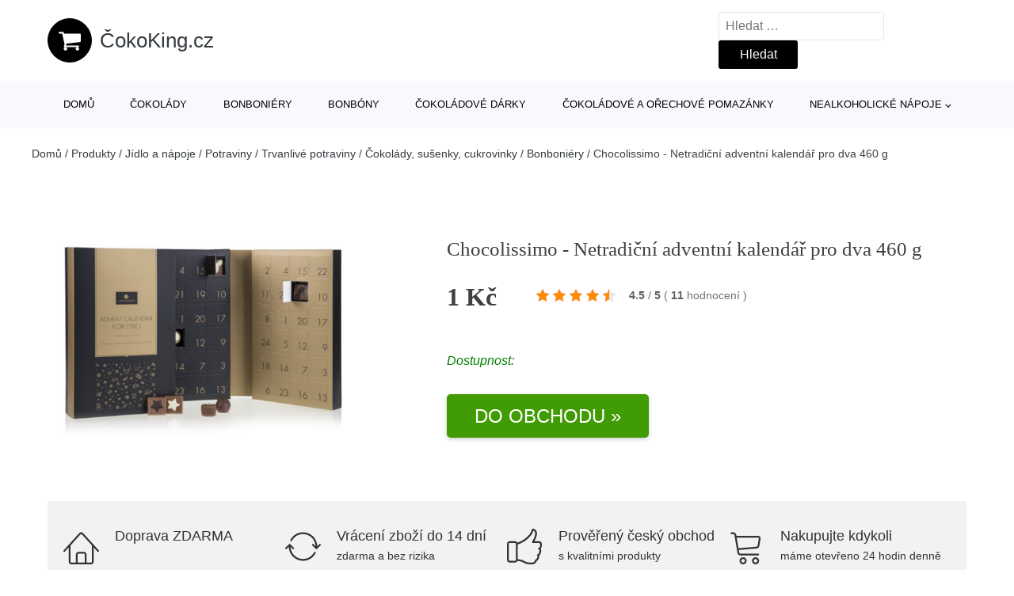

--- FILE ---
content_type: text/html; charset=UTF-8
request_url: https://www.cokoking.cz/p/chocolissimo-netradicni-adventni-kalendar-pro-dva-460-g-00629266/
body_size: 17316
content:
<!DOCTYPE html>
<html lang="cs" prefix="og: https://ogp.me/ns#" >
<head>
<meta charset="UTF-8">
<meta name="viewport" content="width=device-width, initial-scale=1.0">
<!-- WP_HEAD() START -->
<!-- Optimalizace pro vyhledávače podle Rank Math - https://rankmath.com/ -->
<title>Chocolissimo - Netradiční adventní kalendář pro dva 460 g | ČokoKing.cz</title>
<meta name="description" content="Prohlédněte si produkt Chocolissimo - Netradiční adventní kalendář pro dva 460 g od výrobce Chocolissimo za cenu 1720 Kč."/>
<meta name="robots" content="follow, index, max-snippet:-1, max-video-preview:-1, max-image-preview:large"/>
<link rel="canonical" href="https://www.cokoking.cz/p/chocolissimo-netradicni-adventni-kalendar-pro-dva-460-g-00629266/" />
<meta property="og:locale" content="cs_CZ" />
<meta property="og:type" content="article" />
<meta property="og:title" content="Chocolissimo - Netradiční adventní kalendář pro dva 460 g | ČokoKing.cz" />
<meta property="og:description" content="Prohlédněte si produkt Chocolissimo - Netradiční adventní kalendář pro dva 460 g od výrobce Chocolissimo za cenu 1720 Kč." />
<meta property="og:url" content="https://www.cokoking.cz/p/chocolissimo-netradicni-adventni-kalendar-pro-dva-460-g-00629266/" />
<meta property="og:site_name" content="ČokoKing.cz" />
<meta property="og:updated_time" content="2025-11-29T01:30:21+01:00" />
<meta property="og:image" content="https://www.cokoking.cz/wp-content/uploads/2021/08/Chocolissimo-Netradicni-adventni-kalendar-pro-dva-460-g.jpg" />
<meta property="og:image:secure_url" content="https://www.cokoking.cz/wp-content/uploads/2021/08/Chocolissimo-Netradicni-adventni-kalendar-pro-dva-460-g.jpg" />
<meta property="og:image:width" content="484" />
<meta property="og:image:height" content="484" />
<meta property="og:image:alt" content="Chocolissimo - Netradiční adventní kalendář pro dva 460 g" />
<meta property="og:image:type" content="image/jpeg" />
<meta name="twitter:card" content="summary_large_image" />
<meta name="twitter:title" content="Chocolissimo - Netradiční adventní kalendář pro dva 460 g | ČokoKing.cz" />
<meta name="twitter:description" content="Prohlédněte si produkt Chocolissimo - Netradiční adventní kalendář pro dva 460 g od výrobce Chocolissimo za cenu 1720 Kč." />
<meta name="twitter:image" content="https://www.cokoking.cz/wp-content/uploads/2021/08/Chocolissimo-Netradicni-adventni-kalendar-pro-dva-460-g.jpg" />
<script type="application/ld+json" class="rank-math-schema">{"@context":"https://schema.org","@graph":[{"@type":"BreadcrumbList","@id":"https://www.cokoking.cz/p/chocolissimo-netradicni-adventni-kalendar-pro-dva-460-g-00629266/#breadcrumb","itemListElement":[{"@type":"ListItem","position":"1","item":{"@id":"https://www.cokoking.cz","name":"Dom\u016f"}},{"@type":"ListItem","position":"2","item":{"@id":"https://www.cokoking.cz/p/","name":"Produkty"}},{"@type":"ListItem","position":"3","item":{"@id":"https://www.cokoking.cz/c/jidlo-a-napoje/","name":"J\u00eddlo a n\u00e1poje"}},{"@type":"ListItem","position":"4","item":{"@id":"https://www.cokoking.cz/c/potraviny/","name":"Potraviny"}},{"@type":"ListItem","position":"5","item":{"@id":"https://www.cokoking.cz/c/trvanlive-potraviny/","name":"Trvanliv\u00e9 potraviny"}},{"@type":"ListItem","position":"6","item":{"@id":"https://www.cokoking.cz/c/cokolady-susenky-cukrovinky/","name":"\u010cokol\u00e1dy, su\u0161enky, cukrovinky"}},{"@type":"ListItem","position":"7","item":{"@id":"https://www.cokoking.cz/c/bonboniery/","name":"Bonboni\u00e9ry"}},{"@type":"ListItem","position":"8","item":{"@id":"https://www.cokoking.cz/p/chocolissimo-netradicni-adventni-kalendar-pro-dva-460-g-00629266/","name":"Chocolissimo - Netradi\u010dn\u00ed adventn\u00ed kalend\u00e1\u0159 pro dva 460 g"}}]}]}</script>
<!-- /Rank Math WordPress SEO plugin -->
<link rel="alternate" type="application/rss+xml" title="ČokoKing.cz &raquo; RSS komentářů pro Chocolissimo - Netradiční adventní kalendář pro dva 460 g" href="https://www.cokoking.cz/p/chocolissimo-netradicni-adventni-kalendar-pro-dva-460-g-00629266/feed/" />
<link rel="alternate" title="oEmbed (JSON)" type="application/json+oembed" href="https://www.cokoking.cz/wp-json/oembed/1.0/embed?url=https%3A%2F%2Fwww.cokoking.cz%2Fp%2Fchocolissimo-netradicni-adventni-kalendar-pro-dva-460-g-00629266%2F" />
<link rel="alternate" title="oEmbed (XML)" type="text/xml+oembed" href="https://www.cokoking.cz/wp-json/oembed/1.0/embed?url=https%3A%2F%2Fwww.cokoking.cz%2Fp%2Fchocolissimo-netradicni-adventni-kalendar-pro-dva-460-g-00629266%2F&#038;format=xml" />
<style id='wp-img-auto-sizes-contain-inline-css' type='text/css'>
img:is([sizes=auto i],[sizes^="auto," i]){contain-intrinsic-size:3000px 1500px}
/*# sourceURL=wp-img-auto-sizes-contain-inline-css */
</style>
<style id='classic-theme-styles-inline-css' type='text/css'>
/*! This file is auto-generated */
.wp-block-button__link{color:#fff;background-color:#32373c;border-radius:9999px;box-shadow:none;text-decoration:none;padding:calc(.667em + 2px) calc(1.333em + 2px);font-size:1.125em}.wp-block-file__button{background:#32373c;color:#fff;text-decoration:none}
/*# sourceURL=/wp-includes/css/classic-themes.min.css */
</style>
<!-- <link rel='stylesheet' id='kk-star-ratings-css' href='https://www.cokoking.cz/wp-content/plugins/kk-star-ratings/public/css/kk-star-ratings.css?ver=99.9.9' type='text/css' media='all' /> -->
<link rel="stylesheet" type="text/css" href="//www.cokoking.cz/wp-content/cache/wpfc-minified/7w36cz18/651g0.css" media="all"/>
<style id='kk-star-ratings-inline-css' type='text/css'>
.kk-star-ratings .kksr-stars .kksr-star {
margin-right: 5px;
}
[dir="rtl"] .kk-star-ratings .kksr-stars .kksr-star {
margin-left: 5px;
margin-right: 0;
}
/*# sourceURL=kk-star-ratings-inline-css */
</style>
<!-- <link rel='stylesheet' id='oxygen-css' href='https://www.cokoking.cz/wp-content/plugins/oxygen/component-framework/oxygen.css?ver=4.9.5' type='text/css' media='all' /> -->
<link rel="stylesheet" type="text/css" href="//www.cokoking.cz/wp-content/cache/wpfc-minified/mlga847l/651g0.css" media="all"/>
<script src='//www.cokoking.cz/wp-content/cache/wpfc-minified/2172vxv/651g1.js' type="text/javascript"></script>
<!-- <script type="text/javascript" src="https://www.cokoking.cz/wp-includes/js/jquery/jquery.min.js?ver=3.7.1" id="jquery-core-js"></script> -->
<script type="text/javascript" id="search-filter-plugin-build-js-extra">
/* <![CDATA[ */
var SF_LDATA = {"ajax_url":"https://www.cokoking.cz/wp-admin/admin-ajax.php","home_url":"https://www.cokoking.cz/","extensions":[]};
//# sourceURL=search-filter-plugin-build-js-extra
/* ]]> */
</script>
<script src='//www.cokoking.cz/wp-content/cache/wpfc-minified/fgutdwt/651g0.js' type="text/javascript"></script>
<!-- <script type="text/javascript" src="https://www.cokoking.cz/wp-content/plugins/search-filter-pro/public/assets/js/search-filter-build.min.js?ver=2.5.21" id="search-filter-plugin-build-js"></script> -->
<link rel="https://api.w.org/" href="https://www.cokoking.cz/wp-json/" /><link rel="alternate" title="JSON" type="application/json" href="https://www.cokoking.cz/wp-json/wp/v2/products/30109" /><link rel="EditURI" type="application/rsd+xml" title="RSD" href="https://www.cokoking.cz/xmlrpc.php?rsd" />
<link rel='shortlink' href='https://www.cokoking.cz/?p=30109' />
<script type="application/ld+json">{
"@context" : "https://schema.org",
"@type" : "Product",
"name" : "Chocolissimo - Netradičn&iacute; adventn&iacute; kalend&aacute;ř pro dva 460 g",
"image" : "https://www.cokoking.cz/wp-content/uploads/2021/08/Chocolissimo-Netradicni-adventni-kalendar-pro-dva-460-g.jpg",
"description" : "Dvojit&yacute; adventn&iacute; kalend&aacute;ř s 24 mini tabulkami z ml&eacute;čn&eacute;, b&iacute;l&eacute; a hořk&eacute; belgick&eacute; čokol&aacute;dy a s 24 lahodn&yacute;mi pralinkami rozmanit&yacute;ch př&iacute;chut&iacute;. Udělejte si s mil&aacute;čkem společn&yacute; d&aacute;rek na Mikul&aacute;&scaron;e a spolu odpoč&iacute;t&aacute;vejte kolik dnů zůstalo do V&aacute;noc. Kr&aacute;sn&eacute; dvě krabičky z jedn&eacute; strany zlat&eacute;, z druh&eacute; strany čern&eacute; budou velmi elegantn&iacute;m doplněk sv&aacute;tečn&iacute; ozdoby uvnitř domu. Je to zkr&aacute;tka perfektn&iacute; d&aacute;rek na Mikul&aacute;&scaron;e.&amp;amp;nbsp;",
"ean": "",
"gtin8": "",
"sku": "3683-PLXXXX",
"brand" : {
"@type" : "Brand",
"name" : "Chocolissimo"
},
"review": {
"@type": "Review",
"reviewRating": {
"@type": "Rating",
"ratingValue": "4.5",
"bestRating": "5"
},
"author": {
"@type": "Person",
"name": ""
}
},
"offers" : {
"@type" : "Offer",
"price" : "1720",
"priceCurrency": "CZK",
"url" : "https://www.cokoking.cz/p/chocolissimo-netradicni-adventni-kalendar-pro-dva-460-g-00629266/",
"itemCondition": 
"https://schema.org/NewCondition",
"availability": "https://schema.org/InStock"
},
"aggregateRating": {
"@type": "AggregateRating",
"ratingValue": "4.5",
"bestRating": "5",
"ratingCount": "11"
}
}</script><!-- Global site tag (gtag.js) - Google Analytics -->
<script async src="https://www.googletagmanager.com/gtag/js?id=UA-174020712-5"></script>
<script>
window.dataLayer = window.dataLayer || [];
function gtag(){dataLayer.push(arguments);}
gtag('js', new Date());
gtag('config', 'UA-174020712-5');
</script>
<link rel="icon" href="https://www.cokoking.cz/wp-content/uploads/2020/07/favicon.png" sizes="32x32" />
<link rel="icon" href="https://www.cokoking.cz/wp-content/uploads/2020/07/favicon.png" sizes="192x192" />
<link rel="apple-touch-icon" href="https://www.cokoking.cz/wp-content/uploads/2020/07/favicon.png" />
<meta name="msapplication-TileImage" content="https://www.cokoking.cz/wp-content/uploads/2020/07/favicon.png" />
<style type="text/css" id="wp-custom-css">
/*Increase Oxygen's code editor font size*/
.oxygen-sidebar-code-editor-wrap .CodeMirror {
font-size: 18px !important;
}		</style>
<!-- <link rel='stylesheet' id='oxygen-cache-25-css' href='//www.cokoking.cz/wp-content/uploads/oxygen/css/25.css?cache=1664364102&#038;ver=cea0c39c16afc7da05a45289f19eb376' type='text/css' media='all' /> -->
<!-- <link rel='stylesheet' id='oxygen-cache-145-css' href='//www.cokoking.cz/wp-content/uploads/oxygen/css/145.css?cache=1664364101&#038;ver=cea0c39c16afc7da05a45289f19eb376' type='text/css' media='all' /> -->
<!-- <link rel='stylesheet' id='oxygen-universal-styles-css' href='//www.cokoking.cz/wp-content/uploads/oxygen/css/universal.css?cache=1664364076&#038;ver=cea0c39c16afc7da05a45289f19eb376' type='text/css' media='all' /> -->
<link rel="stylesheet" type="text/css" href="//www.cokoking.cz/wp-content/cache/wpfc-minified/kzoe29dw/6b173.css" media="all"/>
<!-- END OF WP_HEAD() -->
<style id='global-styles-inline-css' type='text/css'>
:root{--wp--preset--aspect-ratio--square: 1;--wp--preset--aspect-ratio--4-3: 4/3;--wp--preset--aspect-ratio--3-4: 3/4;--wp--preset--aspect-ratio--3-2: 3/2;--wp--preset--aspect-ratio--2-3: 2/3;--wp--preset--aspect-ratio--16-9: 16/9;--wp--preset--aspect-ratio--9-16: 9/16;--wp--preset--color--black: #000000;--wp--preset--color--cyan-bluish-gray: #abb8c3;--wp--preset--color--white: #ffffff;--wp--preset--color--pale-pink: #f78da7;--wp--preset--color--vivid-red: #cf2e2e;--wp--preset--color--luminous-vivid-orange: #ff6900;--wp--preset--color--luminous-vivid-amber: #fcb900;--wp--preset--color--light-green-cyan: #7bdcb5;--wp--preset--color--vivid-green-cyan: #00d084;--wp--preset--color--pale-cyan-blue: #8ed1fc;--wp--preset--color--vivid-cyan-blue: #0693e3;--wp--preset--color--vivid-purple: #9b51e0;--wp--preset--gradient--vivid-cyan-blue-to-vivid-purple: linear-gradient(135deg,rgb(6,147,227) 0%,rgb(155,81,224) 100%);--wp--preset--gradient--light-green-cyan-to-vivid-green-cyan: linear-gradient(135deg,rgb(122,220,180) 0%,rgb(0,208,130) 100%);--wp--preset--gradient--luminous-vivid-amber-to-luminous-vivid-orange: linear-gradient(135deg,rgb(252,185,0) 0%,rgb(255,105,0) 100%);--wp--preset--gradient--luminous-vivid-orange-to-vivid-red: linear-gradient(135deg,rgb(255,105,0) 0%,rgb(207,46,46) 100%);--wp--preset--gradient--very-light-gray-to-cyan-bluish-gray: linear-gradient(135deg,rgb(238,238,238) 0%,rgb(169,184,195) 100%);--wp--preset--gradient--cool-to-warm-spectrum: linear-gradient(135deg,rgb(74,234,220) 0%,rgb(151,120,209) 20%,rgb(207,42,186) 40%,rgb(238,44,130) 60%,rgb(251,105,98) 80%,rgb(254,248,76) 100%);--wp--preset--gradient--blush-light-purple: linear-gradient(135deg,rgb(255,206,236) 0%,rgb(152,150,240) 100%);--wp--preset--gradient--blush-bordeaux: linear-gradient(135deg,rgb(254,205,165) 0%,rgb(254,45,45) 50%,rgb(107,0,62) 100%);--wp--preset--gradient--luminous-dusk: linear-gradient(135deg,rgb(255,203,112) 0%,rgb(199,81,192) 50%,rgb(65,88,208) 100%);--wp--preset--gradient--pale-ocean: linear-gradient(135deg,rgb(255,245,203) 0%,rgb(182,227,212) 50%,rgb(51,167,181) 100%);--wp--preset--gradient--electric-grass: linear-gradient(135deg,rgb(202,248,128) 0%,rgb(113,206,126) 100%);--wp--preset--gradient--midnight: linear-gradient(135deg,rgb(2,3,129) 0%,rgb(40,116,252) 100%);--wp--preset--font-size--small: 13px;--wp--preset--font-size--medium: 20px;--wp--preset--font-size--large: 36px;--wp--preset--font-size--x-large: 42px;--wp--preset--spacing--20: 0.44rem;--wp--preset--spacing--30: 0.67rem;--wp--preset--spacing--40: 1rem;--wp--preset--spacing--50: 1.5rem;--wp--preset--spacing--60: 2.25rem;--wp--preset--spacing--70: 3.38rem;--wp--preset--spacing--80: 5.06rem;--wp--preset--shadow--natural: 6px 6px 9px rgba(0, 0, 0, 0.2);--wp--preset--shadow--deep: 12px 12px 50px rgba(0, 0, 0, 0.4);--wp--preset--shadow--sharp: 6px 6px 0px rgba(0, 0, 0, 0.2);--wp--preset--shadow--outlined: 6px 6px 0px -3px rgb(255, 255, 255), 6px 6px rgb(0, 0, 0);--wp--preset--shadow--crisp: 6px 6px 0px rgb(0, 0, 0);}:where(.is-layout-flex){gap: 0.5em;}:where(.is-layout-grid){gap: 0.5em;}body .is-layout-flex{display: flex;}.is-layout-flex{flex-wrap: wrap;align-items: center;}.is-layout-flex > :is(*, div){margin: 0;}body .is-layout-grid{display: grid;}.is-layout-grid > :is(*, div){margin: 0;}:where(.wp-block-columns.is-layout-flex){gap: 2em;}:where(.wp-block-columns.is-layout-grid){gap: 2em;}:where(.wp-block-post-template.is-layout-flex){gap: 1.25em;}:where(.wp-block-post-template.is-layout-grid){gap: 1.25em;}.has-black-color{color: var(--wp--preset--color--black) !important;}.has-cyan-bluish-gray-color{color: var(--wp--preset--color--cyan-bluish-gray) !important;}.has-white-color{color: var(--wp--preset--color--white) !important;}.has-pale-pink-color{color: var(--wp--preset--color--pale-pink) !important;}.has-vivid-red-color{color: var(--wp--preset--color--vivid-red) !important;}.has-luminous-vivid-orange-color{color: var(--wp--preset--color--luminous-vivid-orange) !important;}.has-luminous-vivid-amber-color{color: var(--wp--preset--color--luminous-vivid-amber) !important;}.has-light-green-cyan-color{color: var(--wp--preset--color--light-green-cyan) !important;}.has-vivid-green-cyan-color{color: var(--wp--preset--color--vivid-green-cyan) !important;}.has-pale-cyan-blue-color{color: var(--wp--preset--color--pale-cyan-blue) !important;}.has-vivid-cyan-blue-color{color: var(--wp--preset--color--vivid-cyan-blue) !important;}.has-vivid-purple-color{color: var(--wp--preset--color--vivid-purple) !important;}.has-black-background-color{background-color: var(--wp--preset--color--black) !important;}.has-cyan-bluish-gray-background-color{background-color: var(--wp--preset--color--cyan-bluish-gray) !important;}.has-white-background-color{background-color: var(--wp--preset--color--white) !important;}.has-pale-pink-background-color{background-color: var(--wp--preset--color--pale-pink) !important;}.has-vivid-red-background-color{background-color: var(--wp--preset--color--vivid-red) !important;}.has-luminous-vivid-orange-background-color{background-color: var(--wp--preset--color--luminous-vivid-orange) !important;}.has-luminous-vivid-amber-background-color{background-color: var(--wp--preset--color--luminous-vivid-amber) !important;}.has-light-green-cyan-background-color{background-color: var(--wp--preset--color--light-green-cyan) !important;}.has-vivid-green-cyan-background-color{background-color: var(--wp--preset--color--vivid-green-cyan) !important;}.has-pale-cyan-blue-background-color{background-color: var(--wp--preset--color--pale-cyan-blue) !important;}.has-vivid-cyan-blue-background-color{background-color: var(--wp--preset--color--vivid-cyan-blue) !important;}.has-vivid-purple-background-color{background-color: var(--wp--preset--color--vivid-purple) !important;}.has-black-border-color{border-color: var(--wp--preset--color--black) !important;}.has-cyan-bluish-gray-border-color{border-color: var(--wp--preset--color--cyan-bluish-gray) !important;}.has-white-border-color{border-color: var(--wp--preset--color--white) !important;}.has-pale-pink-border-color{border-color: var(--wp--preset--color--pale-pink) !important;}.has-vivid-red-border-color{border-color: var(--wp--preset--color--vivid-red) !important;}.has-luminous-vivid-orange-border-color{border-color: var(--wp--preset--color--luminous-vivid-orange) !important;}.has-luminous-vivid-amber-border-color{border-color: var(--wp--preset--color--luminous-vivid-amber) !important;}.has-light-green-cyan-border-color{border-color: var(--wp--preset--color--light-green-cyan) !important;}.has-vivid-green-cyan-border-color{border-color: var(--wp--preset--color--vivid-green-cyan) !important;}.has-pale-cyan-blue-border-color{border-color: var(--wp--preset--color--pale-cyan-blue) !important;}.has-vivid-cyan-blue-border-color{border-color: var(--wp--preset--color--vivid-cyan-blue) !important;}.has-vivid-purple-border-color{border-color: var(--wp--preset--color--vivid-purple) !important;}.has-vivid-cyan-blue-to-vivid-purple-gradient-background{background: var(--wp--preset--gradient--vivid-cyan-blue-to-vivid-purple) !important;}.has-light-green-cyan-to-vivid-green-cyan-gradient-background{background: var(--wp--preset--gradient--light-green-cyan-to-vivid-green-cyan) !important;}.has-luminous-vivid-amber-to-luminous-vivid-orange-gradient-background{background: var(--wp--preset--gradient--luminous-vivid-amber-to-luminous-vivid-orange) !important;}.has-luminous-vivid-orange-to-vivid-red-gradient-background{background: var(--wp--preset--gradient--luminous-vivid-orange-to-vivid-red) !important;}.has-very-light-gray-to-cyan-bluish-gray-gradient-background{background: var(--wp--preset--gradient--very-light-gray-to-cyan-bluish-gray) !important;}.has-cool-to-warm-spectrum-gradient-background{background: var(--wp--preset--gradient--cool-to-warm-spectrum) !important;}.has-blush-light-purple-gradient-background{background: var(--wp--preset--gradient--blush-light-purple) !important;}.has-blush-bordeaux-gradient-background{background: var(--wp--preset--gradient--blush-bordeaux) !important;}.has-luminous-dusk-gradient-background{background: var(--wp--preset--gradient--luminous-dusk) !important;}.has-pale-ocean-gradient-background{background: var(--wp--preset--gradient--pale-ocean) !important;}.has-electric-grass-gradient-background{background: var(--wp--preset--gradient--electric-grass) !important;}.has-midnight-gradient-background{background: var(--wp--preset--gradient--midnight) !important;}.has-small-font-size{font-size: var(--wp--preset--font-size--small) !important;}.has-medium-font-size{font-size: var(--wp--preset--font-size--medium) !important;}.has-large-font-size{font-size: var(--wp--preset--font-size--large) !important;}.has-x-large-font-size{font-size: var(--wp--preset--font-size--x-large) !important;}
/*# sourceURL=global-styles-inline-css */
</style>
</head>
<body class="wp-singular products-template-default single single-products postid-30109 wp-theme-oxygen-is-not-a-theme  wp-embed-responsive oxygen-body" >
<header id="_header-1-25" class="oxy-header-wrapper oxy-overlay-header oxy-header" ><div id="logo-header-row" class="oxy-header-row" ><div class="oxy-header-container"><div id="_header_left-3-25" class="oxy-header-left" ><a id="link-78-25" class="ct-link" href="/" target="_self"  ><div id="fancy_icon-86-25" class="ct-fancy-icon" ><svg id="svg-fancy_icon-86-25"><use xlink:href="#FontAwesomeicon-shopping-cart"></use></svg></div><span id="shortcode-79-25" class="ct-shortcode logo-top" >ČokoKing.cz</span></a></div><div id="_header_center-4-25" class="oxy-header-center" ></div><div id="_header_right-5-25" class="oxy-header-right" >
<div id="_search_form-17-25" class="oxy-search-form" >
<form role="search" method="get" class="search-form" action="https://www.cokoking.cz/">
<label>
<span class="screen-reader-text">Vyhledávání</span>
<input type="search" class="search-field" placeholder="Hledat &hellip;" value="" name="s" />
</label>
<input type="submit" class="search-submit" value="Hledat" />
</form>                </div>
<nav id="_nav_menu-53-25" class="oxy-nav-menu oxy-nav-menu-dropdowns oxy-nav-menu-dropdown-arrow" ><div class='oxy-menu-toggle'><div class='oxy-nav-menu-hamburger-wrap'><div class='oxy-nav-menu-hamburger'><div class='oxy-nav-menu-hamburger-line'></div><div class='oxy-nav-menu-hamburger-line'></div><div class='oxy-nav-menu-hamburger-line'></div></div></div></div><div class="menu-footer-left-menu-container"><ul id="menu-footer-left-menu" class="oxy-nav-menu-list"><li id="menu-item-234" class="menu-item menu-item-type-post_type menu-item-object-page menu-item-234"><a href="https://www.cokoking.cz/o-nas/">O nás</a></li>
<li id="menu-item-235" class="menu-item menu-item-type-post_type menu-item-object-page menu-item-235"><a href="https://www.cokoking.cz/kontakt/">Kontakt</a></li>
<li id="menu-item-15100" class="menu-item menu-item-type-post_type menu-item-object-page current_page_parent menu-item-15100"><a href="https://www.cokoking.cz/magazin/">Magazín</a></li>
</ul></div></nav></div></div></div><div id="nav-header-row" class="oxy-header-row" ><div class="oxy-header-container"><div id="_header_left-12-25" class="oxy-header-left" ></div><div id="_header_center-13-25" class="oxy-header-center" ><nav id="_nav_menu-15-25" class="oxy-nav-menu oxy-nav-menu-dropdowns oxy-nav-menu-dropdown-arrow" ><div class='oxy-menu-toggle'><div class='oxy-nav-menu-hamburger-wrap'><div class='oxy-nav-menu-hamburger'><div class='oxy-nav-menu-hamburger-line'></div><div class='oxy-nav-menu-hamburger-line'></div><div class='oxy-nav-menu-hamburger-line'></div></div></div></div><div class="menu-hlavni-menu-container"><ul id="menu-hlavni-menu" class="oxy-nav-menu-list"><li id="menu-item-15077" class="menu-item menu-item-type-custom menu-item-object-custom menu-item-15077"><a href="/">Domů</a></li>
<li id="menu-item-19596" class="menu-item menu-item-type-taxonomy menu-item-object-product_category menu-item-19596"><a href="https://www.cokoking.cz/c/cokolady/">Čokolády</a></li>
<li id="menu-item-19597" class="menu-item menu-item-type-taxonomy menu-item-object-product_category current-products-ancestor current-menu-parent current-products-parent menu-item-19597"><a href="https://www.cokoking.cz/c/bonboniery/">Bonboniéry</a></li>
<li id="menu-item-19598" class="menu-item menu-item-type-taxonomy menu-item-object-product_category menu-item-19598"><a href="https://www.cokoking.cz/c/bonbony/">Bonbóny</a></li>
<li id="menu-item-19599" class="menu-item menu-item-type-taxonomy menu-item-object-product_category menu-item-19599"><a href="https://www.cokoking.cz/c/cokoladove-darky/">Čokoládové dárky</a></li>
<li id="menu-item-179386" class="menu-item menu-item-type-taxonomy menu-item-object-product_category menu-item-179386"><a href="https://www.cokoking.cz/c/cokoladove-a-orechove-pomazanky/">Čokoládové a ořechové pomazánky</a></li>
<li id="menu-item-179382" class="menu-item menu-item-type-taxonomy menu-item-object-product_category menu-item-has-children menu-item-179382"><a href="https://www.cokoking.cz/c/nealkoholicke-napoje/">Nealkoholické nápoje</a>
<ul class="sub-menu">
<li id="menu-item-179383" class="menu-item menu-item-type-taxonomy menu-item-object-product_category menu-item-179383"><a href="https://www.cokoking.cz/c/caje/">Čaje</a></li>
<li id="menu-item-179384" class="menu-item menu-item-type-taxonomy menu-item-object-product_category menu-item-179384"><a href="https://www.cokoking.cz/c/bylinne-caje/">Bylinné čaje</a></li>
<li id="menu-item-179385" class="menu-item menu-item-type-taxonomy menu-item-object-product_category menu-item-179385"><a href="https://www.cokoking.cz/c/horke-cokolady-a-kakao/">Horké čokolády a kakao</a></li>
</ul>
</li>
</ul></div></nav></div><div id="_header_right-14-25" class="oxy-header-right" ></div></div></div></header>
<div id="section-62-25" class=" ct-section breadcrumb-container" ><div class="ct-section-inner-wrap"><div id="code_block-66-25" class="ct-code-block breadcrumb-code" ><nav aria-label="breadcrumbs" class="rank-math-breadcrumb"><p><a href="https://www.cokoking.cz">Domů</a><span class="separator"> / </span><a href="https://www.cokoking.cz/p/">Produkty</a><span class="separator"> / </span><a href="https://www.cokoking.cz/c/jidlo-a-napoje/">Jídlo a nápoje</a><span class="separator"> / </span><a href="https://www.cokoking.cz/c/potraviny/">Potraviny</a><span class="separator"> / </span><a href="https://www.cokoking.cz/c/trvanlive-potraviny/">Trvanlivé potraviny</a><span class="separator"> / </span><a href="https://www.cokoking.cz/c/cokolady-susenky-cukrovinky/">Čokolády, sušenky, cukrovinky</a><span class="separator"> / </span><a href="https://www.cokoking.cz/c/bonboniery/">Bonboniéry</a><span class="separator"> / </span><span class="last">Chocolissimo - Netradiční adventní kalendář pro dva 460 g</span></p></nav></div></div></div><section id="section-2-145" class=" ct-section" ><div class="ct-section-inner-wrap"><div id="new_columns-4-145" class="ct-new-columns product-hero-column-container" ><div id="div_block-5-145" class="ct-div-block" ><a id="link-1642-145" class="ct-link" href="https://chocolissimo.cz/3683/netradicni-adventni-kalendar-pro-dva?utm_source=heurekafeed&#038;utm_medium=feed&#038;utm_campaign=feeds&#038;a_aid=5e5558c1e1613&#038;a_bid=a7cfa3c1" target="_blank" rel="nofollow noopener" ><img  id="image-7-145" alt="Chocolissimo - Netradiční adventní kalendář pro dva 460 g" src="https://www.cokoking.cz/wp-content/uploads/2021/08/Chocolissimo-Netradicni-adventni-kalendar-pro-dva-460-g.jpg" class="ct-image"/></a></div><div id="div_block-6-145" class="ct-div-block" ><h1 id="headline-12-145" class="ct-headline product-info-title"><span id="span-13-145" class="ct-span" >Chocolissimo - Netradiční adventní kalendář pro dva 460 g</span></h1><div id="div_block-1019-145" class="ct-div-block price-container" ><div id="text_block-16-145" class="ct-text-block product-info-price" ><span id="span-17-145" class="ct-span" >1&nbsp;Kč</span></div><a id="link-2781-145" class="ct-link" href="https://chocolissimo.cz/3683/netradicni-adventni-kalendar-pro-dva?utm_source=heurekafeed&#038;utm_medium=feed&#038;utm_campaign=feeds&#038;a_aid=5e5558c1e1613&#038;a_bid=a7cfa3c1" target="_self" rel="nofollow" ><div id="code_block-768-145" class="ct-code-block custom-star-rating" ><div style="display: none;"
class="kk-star-ratings   "
data-id="30109"
data-slug="">
<div class="kksr-stars">
<div class="kksr-stars-inactive">
<div class="kksr-star" data-star="1">
<div class="kksr-icon" style="width: 16px; height: 16px;"></div>
</div>
<div class="kksr-star" data-star="2">
<div class="kksr-icon" style="width: 16px; height: 16px;"></div>
</div>
<div class="kksr-star" data-star="3">
<div class="kksr-icon" style="width: 16px; height: 16px;"></div>
</div>
<div class="kksr-star" data-star="4">
<div class="kksr-icon" style="width: 16px; height: 16px;"></div>
</div>
<div class="kksr-star" data-star="5">
<div class="kksr-icon" style="width: 16px; height: 16px;"></div>
</div>
</div>
<div class="kksr-stars-active" style="width: 92px;">
<div class="kksr-star">
<div class="kksr-icon" style="width: 16px; height: 16px;"></div>
</div>
<div class="kksr-star">
<div class="kksr-icon" style="width: 16px; height: 16px;"></div>
</div>
<div class="kksr-star">
<div class="kksr-icon" style="width: 16px; height: 16px;"></div>
</div>
<div class="kksr-star">
<div class="kksr-icon" style="width: 16px; height: 16px;"></div>
</div>
<div class="kksr-star">
<div class="kksr-icon" style="width: 16px; height: 16px;"></div>
</div>
</div>
</div>
<div class="kksr-legend">
<strong class="kksr-score">4.5</strong>
<span class="kksr-muted">/</span>
<strong>5</strong>
<span class="kksr-muted">(</span>
<strong class="kksr-count">11</strong>
<span class="kksr-muted">
hodnocení        </span>
<span class="kksr-muted">)</span>
</div>
</div>
</div></a></div><div id="text_block-2513-145" class="ct-text-block" ><span id="span-2514-145" class="ct-span" ></span></div><div id="div_block-3341-145" class="ct-div-block" ><div id="text_block-3046-145" class="ct-text-block" >Dostupnost:&nbsp;<b><span id="span-3048-145" class="ct-span" ></span></b></div></div><a id="link-1774-145" class="ct-link new-button" href="https://chocolissimo.cz/3683/netradicni-adventni-kalendar-pro-dva?utm_source=heurekafeed&#038;utm_medium=feed&#038;utm_campaign=feeds&#038;a_aid=5e5558c1e1613&#038;a_bid=a7cfa3c1" target="_blank" rel="nofollow noopener" ><div id="div_block-1778-145" class="ct-div-block" ><div id="shortcode-1868-145" class="ct-shortcode" >Do obchodu »</div></div></a></div></div></div></section><section id="section-3658-145" class=" ct-section" ><div class="ct-section-inner-wrap"><div id="div_block-5479-145" class="ct-div-block" ><div id="nestable_shortcode-5190-145" class="ct-nestable-shortcode" ><div class="benefity"><div class="row">
<div class="col-lg-3">
<div id="fancy_icon-5493-145" class="ct-fancy-icon">
<svg id="svg-fancy_icon-5493-145">
<use xlink:href="#Lineariconsicon-home">
<svg id="Lineariconsicon-home" viewBox="0 0 20 20"><title>home</title><path class="path1" d="M19.871 12.165l-8.829-9.758c-0.274-0.303-0.644-0.47-1.042-0.47-0 0 0 0 0 0-0.397 0-0.767 0.167-1.042 0.47l-8.829 9.758c-0.185 0.205-0.169 0.521 0.035 0.706 0.096 0.087 0.216 0.129 0.335 0.129 0.136 0 0.272-0.055 0.371-0.165l2.129-2.353v8.018c0 0.827 0.673 1.5 1.5 1.5h11c0.827 0 1.5-0.673 1.5-1.5v-8.018l2.129 2.353c0.185 0.205 0.501 0.221 0.706 0.035s0.221-0.501 0.035-0.706zM12 19h-4v-4.5c0-0.276 0.224-0.5 0.5-0.5h3c0.276 0 0.5 0.224 0.5 0.5v4.5zM16 18.5c0 0.276-0.224 0.5-0.5 0.5h-2.5v-4.5c0-0.827-0.673-1.5-1.5-1.5h-3c-0.827 0-1.5 0.673-1.5 1.5v4.5h-2.5c-0.276 0-0.5-0.224-0.5-0.5v-9.123l5.7-6.3c0.082-0.091 0.189-0.141 0.3-0.141s0.218 0.050 0.3 0.141l5.7 6.3v9.123z"></path></svg></use></svg>
</div>
<div class="text-vyhod">
<span>Doprava ZDARMA</span>
<p></p>
</div>
</div>
<div class="col-lg-3"><div id="fancy_icon-5493-145" class="ct-fancy-icon">
<svg id="svg-fancy_icon-5493-145">
<use xlink:href="#Lineariconsicon-sync">
<svg id="Lineariconsicon-sync" viewBox="0 0 20 20"><title>sync</title><path class="path1" d="M19.854 8.646c-0.195-0.195-0.512-0.195-0.707 0l-1.149 1.149c-0.051-2.060-0.878-3.99-2.341-5.452-1.511-1.511-3.52-2.343-5.657-2.343-2.974 0-5.686 1.635-7.077 4.266-0.129 0.244-0.036 0.547 0.208 0.676s0.547 0.036 0.676-0.208c1.217-2.303 3.59-3.734 6.193-3.734 3.789 0 6.885 3.027 6.997 6.789l-1.143-1.143c-0.195-0.195-0.512-0.195-0.707 0s-0.195 0.512 0 0.707l2 2c0.098 0.098 0.226 0.146 0.354 0.146s0.256-0.049 0.354-0.146l2-2c0.195-0.195 0.195-0.512 0-0.707z"></path><path class="path2" d="M16.869 13.058c-0.244-0.129-0.547-0.036-0.676 0.208-1.217 2.303-3.59 3.734-6.193 3.734-3.789 0-6.885-3.027-6.997-6.789l1.143 1.143c0.098 0.098 0.226 0.146 0.354 0.146s0.256-0.049 0.354-0.146c0.195-0.195 0.195-0.512 0-0.707l-2-2c-0.195-0.195-0.512-0.195-0.707 0l-2 2c-0.195 0.195-0.195 0.512 0 0.707s0.512 0.195 0.707 0l1.149-1.149c0.051 2.060 0.878 3.99 2.341 5.452 1.511 1.511 3.52 2.343 5.657 2.343 2.974 0 5.686-1.635 7.077-4.266 0.129-0.244 0.036-0.547-0.208-0.676z"></path></svg></use></svg>
</div>
<div class="text-vyhod">
<span>Vrácení zboží do 14 dní</span>
<p>zdarma a bez rizika</p>
</div>
</div>
<div class="col-lg-3"><div id="fancy_icon-5493-145" class="ct-fancy-icon">
<svg id="svg-fancy_icon-5493-145">
<use xlink:href="#Lineariconsicon-thumbs-up">
<svg id="Lineariconsicon-thumbs-up" viewBox="0 0 20 20"><title>thumbs-up</title><path class="path1" d="M18.916 11.208c0.443-0.511 0.695-1.355 0.695-2.159 0-0.531-0.115-0.996-0.333-1.345-0.284-0.454-0.738-0.704-1.278-0.704h-2.618c1.425-2.591 1.785-4.543 1.070-5.807-0.499-0.881-1.413-1.193-2.045-1.193-0.25 0-0.462 0.185-0.495 0.433-0.179 1.319-1.188 2.893-2.768 4.318-1.514 1.365-3.374 2.456-5.286 3.11-0.241-0.508-0.758-0.86-1.356-0.86h-3c-0.827 0-1.5 0.673-1.5 1.5v9c0 0.827 0.673 1.5 1.5 1.5h3c0.634 0 1.176-0.395 1.396-0.952 1.961 0.246 2.699 0.64 3.414 1.022 0.895 0.478 1.739 0.93 4.503 0.93 0.72 0 1.398-0.188 1.91-0.529 0.5-0.333 0.82-0.801 0.926-1.343 0.399-0.162 0.753-0.536 1.024-1.092 0.264-0.541 0.435-1.232 0.435-1.761 0-0.099-0.006-0.19-0.017-0.274 0.253-0.186 0.48-0.473 0.667-0.851 0.27-0.545 0.432-1.228 0.432-1.826 0-0.424-0.079-0.777-0.234-1.051-0.013-0.022-0.026-0.044-0.039-0.065zM4.5 18h-3c-0.276 0-0.5-0.224-0.5-0.5v-9c0-0.276 0.224-0.5 0.5-0.5h3c0.276 0 0.5 0.224 0.5 0.5v8.999c0 0 0 0.001 0 0.001-0 0.276-0.224 0.5-0.5 0.5zM18.339 10.274c-0.151 0.304-0.304 0.414-0.37 0.414-0.276 0-0.5 0.224-0.5 0.5s0.224 0.5 0.5 0.5c0.042 0 0.072 0 0.117 0.078 0.066 0.117 0.104 0.32 0.104 0.558 0 0.445-0.126 0.974-0.328 1.382-0.198 0.399-0.399 0.544-0.487 0.544-0.276 0-0.5 0.224-0.5 0.5 0 0.177 0.092 0.333 0.231 0.422 0.031 0.317-0.117 1.165-0.501 1.718-0.145 0.209-0.298 0.329-0.418 0.329-0.276 0-0.5 0.224-0.5 0.5 0 0.88-0.972 1.281-1.875 1.281-2.513 0-3.217-0.376-4.032-0.812-0.762-0.407-1.618-0.865-3.781-1.134v-8.187c2.101-0.689 4.152-1.877 5.812-3.373 1.593-1.436 2.639-2.988 2.994-4.426 0.272 0.087 0.579 0.271 0.776 0.618 0.334 0.59 0.584 2.096-1.493 5.557-0.093 0.154-0.095 0.347-0.006 0.504s0.255 0.254 0.435 0.254h3.483c0.199 0 0.327 0.070 0.43 0.234 0.117 0.187 0.181 0.477 0.181 0.815 0 0.424-0.102 0.882-0.272 1.225z"></path></svg></use></svg>
</div>
<div class="text-vyhod">
<span>Prověřený český obchod</span>
<p>s kvalitními produkty</p>
</div>
</div>
<div class="col-lg-3"><div id="fancy_icon-5493-145" class="ct-fancy-icon">
<svg id="svg-fancy_icon-5493-145">
<use xlink:href="#Lineariconsicon-cart">
<svg id="Lineariconsicon-cart" viewBox="0 0 20 20"><title>cart</title><path class="path1" d="M8 20c-1.103 0-2-0.897-2-2s0.897-2 2-2 2 0.897 2 2-0.897 2-2 2zM8 17c-0.551 0-1 0.449-1 1s0.449 1 1 1 1-0.449 1-1-0.449-1-1-1z"></path><path class="path2" d="M15 20c-1.103 0-2-0.897-2-2s0.897-2 2-2 2 0.897 2 2-0.897 2-2 2zM15 17c-0.551 0-1 0.449-1 1s0.449 1 1 1 1-0.449 1-1-0.449-1-1-1z"></path><path class="path3" d="M17.539 4.467c-0.251-0.297-0.63-0.467-1.039-0.467h-12.243l-0.099-0.596c-0.131-0.787-0.859-1.404-1.658-1.404h-1c-0.276 0-0.5 0.224-0.5 0.5s0.224 0.5 0.5 0.5h1c0.307 0 0.621 0.266 0.671 0.569l1.671 10.027c0.131 0.787 0.859 1.404 1.658 1.404h10c0.276 0 0.5-0.224 0.5-0.5s-0.224-0.5-0.5-0.5h-10c-0.307 0-0.621-0.266-0.671-0.569l-0.247-1.48 9.965-0.867c0.775-0.067 1.483-0.721 1.611-1.489l0.671-4.027c0.067-0.404-0.038-0.806-0.289-1.102zM16.842 5.404l-0.671 4.027c-0.053 0.316-0.391 0.629-0.711 0.657l-10.043 0.873-0.994-5.962h12.076c0.117 0 0.215 0.040 0.276 0.113s0.085 0.176 0.066 0.291z"></path></svg></use></svg>
</div>
<div class="text-vyhod">
<span>Nakupujte kdykoli</span>
<p>máme otevřeno 24 hodin denně</p>
</div>
</div>
</div>
</div></div></div></div></section><section id="section-5355-145" class=" ct-section" ><div class="ct-section-inner-wrap"><div id="new_columns-2235-145" class="ct-new-columns" ><div id="popis-produktu" class="ct-div-block" ><div id="_tabs-335-145" class="oxy-tabs-wrapper oxy-tabs" data-oxy-tabs-active-tab-class='tabs-4507-tab-active' data-oxy-tabs-contents-wrapper='_tabs_contents-342-145' ><div id="_tab-336-145" class="oxy-tab tabs-4507-tab tabs-4507-tab-active" ><h2 id="shortcode-1922-145" class="ct-shortcode" >Popis produktu</h2></div></div><div id="_tabs_contents-342-145" class="oxy-tabs-contents-wrapper oxy-tabs-contents" ><div id="_tab_content-343-145" class="oxy-tab-content tabs-contents-4507-tab  oxy-tabs-contents-content-hidden" ><div id="text_block-42-145" class="ct-text-block product-description-text" ><span id="span-43-145" class="ct-span oxy-stock-content-styles" >Top produkt, <strong>Chocolissimo - Netradiční adventní kalendář pro dva 460 g</strong> co nám dodává <strong>Chocolissimo</strong> - tento artikl pořizujte s unikátní slevou za <strong>1144 Kč</strong>.
<h2>Vše o Chocolissimo - Netradiční adventní kalendář pro dva 460 g za 1144 Kč</h2>
Dvojitý adventní kalendář s 24 mini tabulkami z mléčné, bílé a hořké belgické čokolády a s 24 lahodnými pralinkami rozmanitých příchutí. Udělejte si s miláčkem společný dárek na Mikuláše a spolu odpočítávejte kolik dnů zůstalo do Vánoc. Krásné dvě krabičky z jedné strany zlaté, z druhé strany černé budou velmi elegantním doplněk sváteční ozdoby uvnitř domu. Je to zkrátka perfektní dárek na Mikuláše.&nbsp;
<ul>
<li><strong>Název:</strong> Chocolissimo - Netradiční adventní kalendář pro dva 460 g</li>
<li><strong>Výrobce:</strong> Chocolissimo</li>
<li><strong>Cena:</strong> 1144 Kč</li>
<li><strong>Kategorie:</strong> Jídlo a nápoje | Potraviny | Trvanlivé potraviny | Čokolády, sušenky, cukrovinky | Bonboniéry</li>
</ul></span></div><div id="shortcode-5036-145" class="ct-shortcode" ><script src='https://ajax.googleapis.com/ajax/libs/jquery/3.5.1/jquery.min.js'></script>
<script>
jQuery(document).ready(function($){  
var showChar = 150;
var ellipsestext = "...";
var moretext = "Zobrazit více";
var lesstext = "Zobrazit méně";
$(".comments-space").each(function () {
var content = $(this).html();
if (content.length > showChar) {
var show_content = content.substr(0, showChar);
var hide_content = content.substr(showChar, content.length - showChar);
var html = show_content + '<em class="moreelipses">' + ellipsestext + '<p>&nbsp;</p></em><em class="remaining-content"><em>' + hide_content + '<p>&nbsp;</p>' + '</em>&nbsp;&nbsp;<a href="#" class="morelink">' + moretext + '</a></em>';
$(this).html(html);
}
});
$(".morelink").click(function () {
if ($(this).hasClass("less")) {
$(this).removeClass("less");
$(this).html(moretext);
} else {
$(this).addClass("less");
$(this).html(lesstext);
}
$(this).parent().prev().toggle();
$(this).prev().toggle();
return false;
});
});  
</script></div></div></div><script type="text/javascript">var firstTab = document.querySelector('#_tabs_contents-342-145 > .oxy-tabs-contents-content-hidden:first-child'); if(firstTab && firstTab.classList){firstTab.classList.remove("oxy-tabs-contents-content-hidden")};</script></div></div></div></section><section id="section-2226-145" class=" ct-section" ><div class="ct-section-inner-wrap"><h2 id="shortcode-4113-145" class="ct-shortcode product-section-title" >Podobné produkty</h2><div id="code_block-5656-105073" class="ct-code-block" ></div><div id="_dynamic_list-4052-145" class="oxy-dynamic-list"><div id="div_block-4053-145-1" class="ct-div-block product-grid-block-1" data-id="div_block-4053-145"><a id="link-4054-145-1" class="ct-link grid-image-wrapper" href="https://chocolissimo.cz/do/item/0214-PLXMAS/Vanocni-Premiere-Midi?utm_source=heurekafeed&amp;utm_medium=feed&amp;utm_campaign=feeds&amp;a_aid=5e5558c1e1613&amp;a_bid=a7cfa3c1" target="_blank" rel="nofollow noopener" style="background-image:url(https://www.cokoking.cz/wp-content/uploads/2021/08/Chocolissimo-Vanocni-drevena-skrinka-s-20-pralinkami-250-g-300x300.jpg);background-size: contain;" data-id="link-4054-145"></a><h3 id="headline-4055-145-1" class="ct-headline grid-heading" data-id="headline-4055-145"><span id="span-4056-145-1" class="ct-span" data-id="span-4056-145"><a href="https://www.cokoking.cz/p/chocolissimo-vanocni-drevena-skrinka-s-20-pralinkami-250-g-0057111/">Chocolissimo - V&aacute;no&#269;n&iacute; d&#345;ev&#283;n&aacute; sk&#345;&iacute;nka s 20 pralinkami 250 g</a></span></h3><div id="div_block-4057-145-1" class="ct-div-block grid-price-container" data-id="div_block-4057-145"><div id="text_block-4058-145-1" class="ct-text-block grid-price-current" data-id="text_block-4058-145"><span id="span-4059-145-1" class="ct-span" data-id="span-4059-145">828&nbsp;K&#269;</span></div></div></div><div id="div_block-4053-145-2" class="ct-div-block product-grid-block-1" data-id="div_block-4053-145"><a id="link-4054-145-2" class="ct-link grid-image-wrapper" href="https://chocolissimo.cz/do/item/0215-PLXMAS/Vanocni-Premiere-Maxi?utm_source=heurekafeed&amp;utm_medium=feed&amp;utm_campaign=feeds&amp;a_aid=5e5558c1e1613&amp;a_bid=a7cfa3c1" target="_blank" rel="nofollow noopener" style="background-image:url(https://www.cokoking.cz/wp-content/uploads/2021/08/Chocolissimo-Vanocni-bonboniera-Premiere-s-30-pralinkami-375-g-300x300.jpg);background-size: contain;" data-id="link-4054-145"></a><h3 id="headline-4055-145-2" class="ct-headline grid-heading" data-id="headline-4055-145"><span id="span-4056-145-2" class="ct-span" data-id="span-4056-145"><a href="https://www.cokoking.cz/p/chocolissimo-vanocni-bonboniera-premiere-s-30-pralinkami-375-g-00538125/">Chocolissimo - V&aacute;no&#269;n&iacute; bonboni&eacute;ra Premiere s 30 pralinkami 375 g</a></span></h3><div id="div_block-4057-145-2" class="ct-div-block grid-price-container" data-id="div_block-4057-145"><div id="text_block-4058-145-2" class="ct-text-block grid-price-current" data-id="text_block-4058-145"><span id="span-4059-145-2" class="ct-span" data-id="span-4059-145">1&nbsp;K&#269;</span></div></div></div><div id="div_block-4053-145-3" class="ct-div-block product-grid-block-1" data-id="div_block-4053-145"><a id="link-4054-145-3" class="ct-link grid-image-wrapper" href="https://chocolissimo.cz/do/item/0019-PL03XX/Srdicko-v-metalicky-sede-krabicce?utm_source=heurekafeed&amp;utm_medium=feed&amp;utm_campaign=feeds&amp;a_aid=5e5558c1e1613&amp;a_bid=a7cfa3c1" target="_blank" rel="nofollow noopener" style="background-image:url(https://www.cokoking.cz/wp-content/uploads/2021/08/Chocolissimo-1-svatebni-pralinka-ve-tvaru-srdce-12-g-300x300.jpg);background-size: contain;" data-id="link-4054-145"></a><h3 id="headline-4055-145-3" class="ct-headline grid-heading" data-id="headline-4055-145"><span id="span-4056-145-3" class="ct-span" data-id="span-4056-145"><a href="https://www.cokoking.cz/p/chocolissimo-1-svatebni-pralinka-ve-tvaru-srdce-12-g-00261490/">Chocolissimo - 1 svatebn&iacute; pralinka ve tvaru srdce 12 g</a></span></h3><div id="div_block-4057-145-3" class="ct-div-block grid-price-container" data-id="div_block-4057-145"><div id="text_block-4058-145-3" class="ct-text-block grid-price-current" data-id="text_block-4058-145"><span id="span-4059-145-3" class="ct-span" data-id="span-4059-145">95&nbsp;K&#269;</span></div></div></div><div id="div_block-4053-145-4" class="ct-div-block product-grid-block-1" data-id="div_block-4053-145"><a id="link-4054-145-4" class="ct-link grid-image-wrapper" href="https://chocolissimo.cz/do/item/1874-PLDNXX/Chocoliscious-s-tabuli?utm_source=heurekafeed&amp;utm_medium=feed&amp;utm_campaign=feeds&amp;a_aid=5e5558c1e1613&amp;a_bid=a7cfa3c1" target="_blank" rel="nofollow noopener" style="background-image:url(https://www.cokoking.cz/wp-content/uploads/2021/08/Chocolissimo-Chocoliscious-s-tabuli-Pralinky-v-elegantni-drevene-krabicce-340-g-300x300.jpg);background-size: contain;" data-id="link-4054-145"></a><h3 id="headline-4055-145-4" class="ct-headline grid-heading" data-id="headline-4055-145"><span id="span-4056-145-4" class="ct-span" data-id="span-4056-145"><a href="https://www.cokoking.cz/p/chocolissimo-chocoliscious-s-tabuli-pralinky-v-elegantni-drevene-krabicce-340-g-0067641/">Chocolissimo - Chocoliscious s tabul&iacute; - Pralinky v elegantn&iacute; d&#345;ev&#283;n&eacute; krabi&#269;ce 340 g</a></span></h3><div id="div_block-4057-145-4" class="ct-div-block grid-price-container" data-id="div_block-4057-145"><div id="text_block-4058-145-4" class="ct-text-block grid-price-current" data-id="text_block-4058-145"><span id="span-4059-145-4" class="ct-span" data-id="span-4059-145">1&nbsp;K&#269;</span></div></div></div><div id="div_block-4053-145-5" class="ct-div-block product-grid-block-1" data-id="div_block-4053-145"><a id="link-4054-145-5" class="ct-link grid-image-wrapper" href="https://chocolissimo.cz/do/item/1314-PL02XX/Postcard-Maxi-Green?utm_source=heurekafeed&amp;utm_medium=feed&amp;utm_campaign=feeds&amp;a_aid=5e5558c1e1613&amp;a_bid=a7cfa3c1" target="_blank" rel="nofollow noopener" style="background-image:url(https://www.cokoking.cz/wp-content/uploads/2021/08/Chocolissimo-Zelena-bonboniera-s-Vasi-fotografii-maxi-360-g-300x300.jpg);background-size: contain;" data-id="link-4054-145"></a><h3 id="headline-4055-145-5" class="ct-headline grid-heading" data-id="headline-4055-145"><span id="span-4056-145-5" class="ct-span" data-id="span-4056-145"><a href="https://www.cokoking.cz/p/chocolissimo-zelena-bonboniera-s-vasi-fotografii-maxi-360-g-00363223/">Chocolissimo - Zelen&aacute; bonboni&eacute;ra s Va&scaron;&iacute; fotografi&iacute; - maxi 360 g</a></span></h3><div id="div_block-4057-145-5" class="ct-div-block grid-price-container" data-id="div_block-4057-145"><div id="text_block-4058-145-5" class="ct-text-block grid-price-current" data-id="text_block-4058-145"><span id="span-4059-145-5" class="ct-span" data-id="span-4059-145">1&nbsp;K&#269;</span></div></div></div><div id="div_block-4053-145-6" class="ct-div-block product-grid-block-1" data-id="div_block-4053-145"><a id="link-4054-145-6" class="ct-link grid-image-wrapper" href="https://chocolissimo.cz/do/item/1888-PLXXXX/Bloom-Premiere-Mini?utm_source=heurekafeed&amp;utm_medium=feed&amp;utm_campaign=feeds&amp;a_aid=5e5558c1e1613&amp;a_bid=a7cfa3c1" target="_blank" rel="nofollow noopener" style="background-image:url(https://www.cokoking.cz/wp-content/uploads/2021/08/Chocolissimo-Decentni-drevena-pralinkova-kolekce-vytvorena-pro-zeny-125-g-300x300.jpg);background-size: contain;" data-id="link-4054-145"></a><h3 id="headline-4055-145-6" class="ct-headline grid-heading" data-id="headline-4055-145"><span id="span-4056-145-6" class="ct-span" data-id="span-4056-145"><a href="https://www.cokoking.cz/p/chocolissimo-decentni-drevena-pralinkova-kolekce-vytvorena-pro-zeny-125-g-0048360/">Chocolissimo - Decentn&iacute; d&#345;ev&#283;n&aacute; pralinkov&aacute; kolekce vytvo&#345;ena pro &#382;eny 125 g</a></span></h3><div id="div_block-4057-145-6" class="ct-div-block grid-price-container" data-id="div_block-4057-145"><div id="text_block-4058-145-6" class="ct-text-block grid-price-current" data-id="text_block-4058-145"><span id="span-4059-145-6" class="ct-span" data-id="span-4059-145">637&nbsp;K&#269;</span></div></div></div><div id="div_block-4053-145-7" class="ct-div-block product-grid-block-1" data-id="div_block-4053-145"><a id="link-4054-145-7" class="ct-link grid-image-wrapper" href="https://chocolissimo.cz/do/item/1874-PLVA01/Chocoliscious-LOVE-s-tabuli?utm_source=heurekafeed&amp;utm_medium=feed&amp;utm_campaign=feeds&amp;a_aid=5e5558c1e1613&amp;a_bid=a7cfa3c1" target="_blank" rel="nofollow noopener" style="background-image:url(https://www.cokoking.cz/wp-content/uploads/2021/08/Chocolissimo-Cokoladove-pralinky-v-krabicce-s-tabuli-340-g-300x300.jpg);background-size: contain;" data-id="link-4054-145"></a><h3 id="headline-4055-145-7" class="ct-headline grid-heading" data-id="headline-4055-145"><span id="span-4056-145-7" class="ct-span" data-id="span-4056-145"><a href="https://www.cokoking.cz/p/chocolissimo-cokoladove-pralinky-v-krabicce-s-tabuli-340-g-00606532/">Chocolissimo - &#268;okol&aacute;dov&eacute; pralinky v krabi&#269;ce s tabul&iacute; 340 g</a></span></h3><div id="div_block-4057-145-7" class="ct-div-block grid-price-container" data-id="div_block-4057-145"><div id="text_block-4058-145-7" class="ct-text-block grid-price-current" data-id="text_block-4058-145"><span id="span-4059-145-7" class="ct-span" data-id="span-4059-145">1&nbsp;K&#269;</span></div></div></div><div id="div_block-4053-145-8" class="ct-div-block product-grid-block-1" data-id="div_block-4053-145"><a id="link-4054-145-8" class="ct-link grid-image-wrapper" href="https://chocolissimo.cz/do/item/3277-PLXXXX/First-Selection?utm_source=heurekafeed&amp;utm_medium=feed&amp;utm_campaign=feeds&amp;a_aid=5e5558c1e1613&amp;a_bid=a7cfa3c1" target="_blank" rel="nofollow noopener" style="background-image:url(https://www.cokoking.cz/wp-content/uploads/2021/10/Chocolissimo-First-Selection-luxusni-cokoladova-sada-s-pralinkami-300-g-300x300.jpg);background-size: contain;" data-id="link-4054-145"></a><h3 id="headline-4055-145-8" class="ct-headline grid-heading" data-id="headline-4055-145"><span id="span-4056-145-8" class="ct-span" data-id="span-4056-145"><a href="https://www.cokoking.cz/p/chocolissimo-first-selection-luxusni-cokoladova-sada-s-pralinkami-300-g-00383533/">Chocolissimo - First Selection - luxusn&iacute; &#269;okol&aacute;dov&aacute; sada s pralinkami 300 g</a></span></h3><div id="div_block-4057-145-8" class="ct-div-block grid-price-container" data-id="div_block-4057-145"><div id="text_block-4058-145-8" class="ct-text-block grid-price-current" data-id="text_block-4058-145"><span id="span-4059-145-8" class="ct-span" data-id="span-4059-145">1&nbsp;K&#269;</span></div></div></div><div id="div_block-4053-145-9" class="ct-div-block product-grid-block-1" data-id="div_block-4053-145"><a id="link-4054-145-9" class="ct-link grid-image-wrapper" href="https://chocolissimo.cz/do/item/0314-PL02XX/Postcard-Midi-Green?utm_source=heurekafeed&amp;utm_medium=feed&amp;utm_campaign=feeds&amp;a_aid=5e5558c1e1613&amp;a_bid=a7cfa3c1" target="_blank" rel="nofollow noopener" style="background-image:url(https://www.cokoking.cz/wp-content/uploads/2021/08/Chocolissimo-Zelena-bonboniera-s-vlastni-fotografii-stredni-velikost-180-g-300x300.jpg);background-size: contain;" data-id="link-4054-145"></a><h3 id="headline-4055-145-9" class="ct-headline grid-heading" data-id="headline-4055-145"><span id="span-4056-145-9" class="ct-span" data-id="span-4056-145"><a href="https://www.cokoking.cz/p/chocolissimo-zelena-bonboniera-s-vlastni-fotografii-stredni-velikost-180-g-00785399/">Chocolissimo - Zelen&aacute; bonboni&eacute;ra s vlastn&iacute; fotografi&iacute; - st&#345;edn&iacute; velikost 180 g</a></span></h3><div id="div_block-4057-145-9" class="ct-div-block grid-price-container" data-id="div_block-4057-145"><div id="text_block-4058-145-9" class="ct-text-block grid-price-current" data-id="text_block-4058-145"><span id="span-4059-145-9" class="ct-span" data-id="span-4059-145">701&nbsp;K&#269;</span></div></div></div><div id="div_block-4053-145-10" class="ct-div-block product-grid-block-1" data-id="div_block-4053-145"><a id="link-4054-145-10" class="ct-link grid-image-wrapper" href="https://chocolissimo.cz/do/item/1887-PLXXXX/Bloom---pralinky-v-drevene-krabicce-s-kvety?utm_source=heurekafeed&amp;utm_medium=feed&amp;utm_campaign=feeds&amp;a_aid=5e5558c1e1613&amp;a_bid=a7cfa3c1" target="_blank" rel="nofollow noopener" style="background-image:url(https://www.cokoking.cz/wp-content/uploads/2021/08/Chocolissimo-Drevena-bonboniera-s-kvetinovym-motivem-250-g-300x300.jpg);background-size: contain;" data-id="link-4054-145"></a><h3 id="headline-4055-145-10" class="ct-headline grid-heading" data-id="headline-4055-145"><span id="span-4056-145-10" class="ct-span" data-id="span-4056-145"><a href="https://www.cokoking.cz/p/chocolissimo-drevena-bonboniera-s-kvetinovym-motivem-250-g-00970980/">Chocolissimo - D&#345;even&aacute; bonboni&eacute;ra s kv&#283;tinov&yacute;m motivem 250 g</a></span></h3><div id="div_block-4057-145-10" class="ct-div-block grid-price-container" data-id="div_block-4057-145"><div id="text_block-4058-145-10" class="ct-text-block grid-price-current" data-id="text_block-4058-145"><span id="span-4059-145-10" class="ct-span" data-id="span-4059-145">892&nbsp;K&#269;</span></div></div></div><div id="div_block-4053-145-11" class="ct-div-block product-grid-block-1" data-id="div_block-4053-145"><a id="link-4054-145-11" class="ct-link grid-image-wrapper" href="https://chocolissimo.cz/do/item/0212-PLXXXX/Premiere-Mini-Quadro?utm_source=heurekafeed&amp;utm_medium=feed&amp;utm_campaign=feeds&amp;a_aid=5e5558c1e1613&amp;a_bid=a7cfa3c1" target="_blank" rel="nofollow noopener" style="background-image:url(https://www.cokoking.cz/wp-content/uploads/2021/08/Chocolissimo-Premiere-Mini-Quadro-Pralinky-v-elegantni-drevene-krabicce-50-g-300x300.jpg);background-size: contain;" data-id="link-4054-145"></a><h3 id="headline-4055-145-11" class="ct-headline grid-heading" data-id="headline-4055-145"><span id="span-4056-145-11" class="ct-span" data-id="span-4056-145"><a href="https://www.cokoking.cz/p/chocolissimo-premiere-mini-quadro-pralinky-v-elegantni-drevene-krabicce-50-g-00835608/">Chocolissimo - Premiere Mini Quadro - Pralinky v elegantn&iacute; d&#345;ev&#283;n&eacute; krabi&#269;ce 50 g</a></span></h3><div id="div_block-4057-145-11" class="ct-div-block grid-price-container" data-id="div_block-4057-145"><div id="text_block-4058-145-11" class="ct-text-block grid-price-current" data-id="text_block-4058-145"><span id="span-4059-145-11" class="ct-span" data-id="span-4059-145">382&nbsp;K&#269;</span></div></div></div><div id="div_block-4053-145-12" class="ct-div-block product-grid-block-1" data-id="div_block-4053-145"><a id="link-4054-145-12" class="ct-link grid-image-wrapper" href="https://chocolissimo.cz/do/item/0213-PLXXXX/Premiere-Mini?utm_source=heurekafeed&amp;utm_medium=feed&amp;utm_campaign=feeds&amp;a_aid=5e5558c1e1613&amp;a_bid=a7cfa3c1" target="_blank" rel="nofollow noopener" style="background-image:url(https://www.cokoking.cz/wp-content/uploads/2021/08/Chocolissimo-Premiere-Mini-Pralinky-v-elegantni-drevene-krabicce-125-g-300x300.jpg);background-size: contain;" data-id="link-4054-145"></a><h3 id="headline-4055-145-12" class="ct-headline grid-heading" data-id="headline-4055-145"><span id="span-4056-145-12" class="ct-span" data-id="span-4056-145"><a href="https://www.cokoking.cz/p/chocolissimo-premiere-mini-pralinky-v-elegantni-drevene-krabicce-125-g-0011337/">Chocolissimo - Premiere Mini - Pralinky v elegantn&iacute; d&#345;ev&#283;n&eacute; krabi&#269;ce 125 g</a></span></h3><div id="div_block-4057-145-12" class="ct-div-block grid-price-container" data-id="div_block-4057-145"><div id="text_block-4058-145-12" class="ct-text-block grid-price-current" data-id="text_block-4058-145"><span id="span-4059-145-12" class="ct-span" data-id="span-4059-145">573&nbsp;K&#269;</span></div></div></div><div id="div_block-4053-145-13" class="ct-div-block product-grid-block-1" data-id="div_block-4053-145"><a id="link-4054-145-13" class="ct-link grid-image-wrapper" href="https://chocolissimo.cz/do/item/0215-PLXXXX/Premiere-Maxi?utm_source=heurekafeed&amp;utm_medium=feed&amp;utm_campaign=feeds&amp;a_aid=5e5558c1e1613&amp;a_bid=a7cfa3c1" target="_blank" rel="nofollow noopener" style="background-image:url(https://www.cokoking.cz/wp-content/uploads/2021/08/Chocolissimo-Premiere-Maxi-Pralinky-v-elegantni-drevene-krabicce-375-g-300x300.jpg);background-size: contain;" data-id="link-4054-145"></a><h3 id="headline-4055-145-13" class="ct-headline grid-heading" data-id="headline-4055-145"><span id="span-4056-145-13" class="ct-span" data-id="span-4056-145"><a href="https://www.cokoking.cz/p/chocolissimo-premiere-maxi-pralinky-v-elegantni-drevene-krabicce-375-g-00114594/">Chocolissimo - Premiere Maxi - Pralinky v elegantn&iacute; d&#345;ev&#283;n&eacute; krabi&#269;ce 375 g</a></span></h3><div id="div_block-4057-145-13" class="ct-div-block grid-price-container" data-id="div_block-4057-145"><div id="text_block-4058-145-13" class="ct-text-block grid-price-current" data-id="text_block-4058-145"><span id="span-4059-145-13" class="ct-span" data-id="span-4059-145">1&nbsp;K&#269;</span></div></div></div><div id="div_block-4053-145-14" class="ct-div-block product-grid-block-1" data-id="div_block-4053-145"><a id="link-4054-145-14" class="ct-link grid-image-wrapper" href="https://chocolissimo.cz/do/item/0213-PLXMAS/Vanocni-Premiere-Mini?utm_source=heurekafeed&amp;utm_medium=feed&amp;utm_campaign=feeds&amp;a_aid=5e5558c1e1613&amp;a_bid=a7cfa3c1" target="_blank" rel="nofollow noopener" style="background-image:url(https://www.cokoking.cz/wp-content/uploads/2021/08/Chocolissimo-Vanocni-drevena-krabicka-10-pralinek-125-g-300x300.jpg);background-size: contain;" data-id="link-4054-145"></a><h3 id="headline-4055-145-14" class="ct-headline grid-heading" data-id="headline-4055-145"><span id="span-4056-145-14" class="ct-span" data-id="span-4056-145"><a href="https://www.cokoking.cz/p/chocolissimo-vanocni-drevena-krabicka-10-pralinek-125-g-0053745/">Chocolissimo - V&aacute;no&#269;n&iacute; d&#345;ev&#283;n&aacute; krabi&#269;ka - 10 pralinek 125 g</a></span></h3><div id="div_block-4057-145-14" class="ct-div-block grid-price-container" data-id="div_block-4057-145"><div id="text_block-4058-145-14" class="ct-text-block grid-price-current" data-id="text_block-4058-145"><span id="span-4059-145-14" class="ct-span" data-id="span-4059-145">573&nbsp;K&#269;</span></div></div></div><div id="div_block-4053-145-15" class="ct-div-block product-grid-block-1" data-id="div_block-4053-145"><a id="link-4054-145-15" class="ct-link grid-image-wrapper" href="https://chocolissimo.cz/do/item/0209-PLXXXX/ChocoPrestige?utm_source=heurekafeed&amp;utm_medium=feed&amp;utm_campaign=feeds&amp;a_aid=5e5558c1e1613&amp;a_bid=a7cfa3c1" target="_blank" rel="nofollow noopener" style="background-image:url(https://www.cokoking.cz/wp-content/uploads/2021/08/Chocolissimo-Dreveny-kufr-s-belgickymi-pralinkami-Prestige-375-g-300x300.jpg);background-size: contain;" data-id="link-4054-145"></a><h3 id="headline-4055-145-15" class="ct-headline grid-heading" data-id="headline-4055-145"><span id="span-4056-145-15" class="ct-span" data-id="span-4056-145"><a href="https://www.cokoking.cz/p/chocolissimo-dreveny-kufr-s-belgickymi-pralinkami-prestige-375-g-00527152/">Chocolissimo - D&#345;ev&#283;n&yacute; kufr s belgick&yacute;mi pralinkami - Prestige 375 g</a></span></h3><div id="div_block-4057-145-15" class="ct-div-block grid-price-container" data-id="div_block-4057-145"><div id="text_block-4058-145-15" class="ct-text-block grid-price-current" data-id="text_block-4058-145"><span id="span-4059-145-15" class="ct-span" data-id="span-4059-145">1&nbsp;K&#269;</span></div></div></div><div id="div_block-4053-145-16" class="ct-div-block product-grid-block-1" data-id="div_block-4053-145"><a id="link-4054-145-16" class="ct-link grid-image-wrapper" href="https://chocolissimo.cz/do/item/3099-PLXXXX/Super-Man?utm_source=heurekafeed&amp;utm_medium=feed&amp;utm_campaign=feeds&amp;a_aid=5e5558c1e1613&amp;a_bid=a7cfa3c1" target="_blank" rel="nofollow noopener" style="background-image:url(https://www.cokoking.cz/wp-content/uploads/2021/08/Chocolissimo-Komiksova-bonbonierka-pro-Super-Muze-70-g-300x300.jpg);background-size: contain;" data-id="link-4054-145"></a><h3 id="headline-4055-145-16" class="ct-headline grid-heading" data-id="headline-4055-145"><span id="span-4056-145-16" class="ct-span" data-id="span-4056-145"><a href="https://www.cokoking.cz/p/chocolissimo-komiksova-bonbonierka-pro-super-muze-70-g-00271513/">Chocolissimo - Komiksov&aacute; bonboni&eacute;rka pro Super Mu&#382;e 70 g</a></span></h3><div id="div_block-4057-145-16" class="ct-div-block grid-price-container" data-id="div_block-4057-145"><div id="text_block-4058-145-16" class="ct-text-block grid-price-current" data-id="text_block-4058-145"><span id="span-4059-145-16" class="ct-span" data-id="span-4059-145">318&nbsp;K&#269;</span></div></div></div><div id="div_block-4053-145-17" class="ct-div-block product-grid-block-1" data-id="div_block-4053-145"><a id="link-4054-145-17" class="ct-link grid-image-wrapper" href="https://chocolissimo.cz/do/item/3249-PLXXXX/Super-Boy?utm_source=heurekafeed&amp;utm_medium=feed&amp;utm_campaign=feeds&amp;a_aid=5e5558c1e1613&amp;a_bid=a7cfa3c1" target="_blank" rel="nofollow noopener" style="background-image:url(https://www.cokoking.cz/wp-content/uploads/2021/08/Chocolissimo-Pralinky-superhrdiny-Super-Boy-70-g-300x300.jpg);background-size: contain;" data-id="link-4054-145"></a><h3 id="headline-4055-145-17" class="ct-headline grid-heading" data-id="headline-4055-145"><span id="span-4056-145-17" class="ct-span" data-id="span-4056-145"><a href="https://www.cokoking.cz/p/chocolissimo-pralinky-superhrdiny-super-boy-70-g-00241724/">Chocolissimo - Pralinky superhrdiny Super Boy 70 g</a></span></h3><div id="div_block-4057-145-17" class="ct-div-block grid-price-container" data-id="div_block-4057-145"><div id="text_block-4058-145-17" class="ct-text-block grid-price-current" data-id="text_block-4058-145"><span id="span-4059-145-17" class="ct-span" data-id="span-4059-145">318&nbsp;K&#269;</span></div></div></div><div id="div_block-4053-145-18" class="ct-div-block product-grid-block-1" data-id="div_block-4053-145"><a id="link-4054-145-18" class="ct-link grid-image-wrapper" href="https://chocolissimo.cz/do/item/1323-PLXXXX/Black--White?utm_source=heurekafeed&amp;utm_medium=feed&amp;utm_campaign=feeds&amp;a_aid=5e5558c1e1613&amp;a_bid=a7cfa3c1" target="_blank" rel="nofollow noopener" style="background-image:url(https://www.cokoking.cz/wp-content/uploads/2021/08/Chocolissimo-Black-amp-White-luxusni-bonbonierova-sada-s-pralinkami-200-g-300x300.jpg);background-size: contain;" data-id="link-4054-145"></a><h3 id="headline-4055-145-18" class="ct-headline grid-heading" data-id="headline-4055-145"><span id="span-4056-145-18" class="ct-span" data-id="span-4056-145"><a href="https://www.cokoking.cz/p/chocolissimo-black-white-luxusni-bonbonierova-sada-s-pralinkami-200-g-00308389/">Chocolissimo - Black &amp; White - luxusn&iacute; bonboni&eacute;rov&aacute; sada s pralinkami 200 g</a></span></h3><div id="div_block-4057-145-18" class="ct-div-block grid-price-container" data-id="div_block-4057-145"><div id="text_block-4058-145-18" class="ct-text-block grid-price-current" data-id="text_block-4058-145"><span id="span-4059-145-18" class="ct-span" data-id="span-4059-145">637&nbsp;K&#269;</span></div></div></div><div id="div_block-4053-145-19" class="ct-div-block product-grid-block-1" data-id="div_block-4053-145"><a id="link-4054-145-19" class="ct-link grid-image-wrapper" href="https://chocolissimo.cz/do/item/3089-PLXXXX/Super-Woman?utm_source=heurekafeed&amp;utm_medium=feed&amp;utm_campaign=feeds&amp;a_aid=5e5558c1e1613&amp;a_bid=a7cfa3c1" target="_blank" rel="nofollow noopener" style="background-image:url(https://www.cokoking.cz/wp-content/uploads/2021/08/Chocolissimo-Cokoladova-bonboniera-pro-zenu-Super-Woman-70-g-300x300.jpg);background-size: contain;" data-id="link-4054-145"></a><h3 id="headline-4055-145-19" class="ct-headline grid-heading" data-id="headline-4055-145"><span id="span-4056-145-19" class="ct-span" data-id="span-4056-145"><a href="https://www.cokoking.cz/p/chocolissimo-cokoladova-bonboniera-pro-zenu-super-woman-70-g-00610546/">Chocolissimo - &#268;okol&aacute;dov&aacute; bonboni&eacute;ra pro &#382;enu - Super Woman 70 g</a></span></h3><div id="div_block-4057-145-19" class="ct-div-block grid-price-container" data-id="div_block-4057-145"><div id="text_block-4058-145-19" class="ct-text-block grid-price-current" data-id="text_block-4058-145"><span id="span-4059-145-19" class="ct-span" data-id="span-4059-145">255&nbsp;K&#269;</span></div></div></div><div id="div_block-4053-145-20" class="ct-div-block product-grid-block-1" data-id="div_block-4053-145"><a id="link-4054-145-20" class="ct-link grid-image-wrapper" href="https://chocolissimo.cz/do/item/0382-PLXXXX/Black-XS?utm_source=heurekafeed&amp;utm_medium=feed&amp;utm_campaign=feeds&amp;a_aid=5e5558c1e1613&amp;a_bid=a7cfa3c1" target="_blank" rel="nofollow noopener" style="background-image:url(https://www.cokoking.cz/wp-content/uploads/2021/08/Chocolissimo-Black-XS-luxusni-bonboniera-s-pralinkami-50-g-300x300.jpg);background-size: contain;" data-id="link-4054-145"></a><h3 id="headline-4055-145-20" class="ct-headline grid-heading" data-id="headline-4055-145"><span id="span-4056-145-20" class="ct-span" data-id="span-4056-145"><a href="https://www.cokoking.cz/p/chocolissimo-black-xs-luxusni-bonboniera-s-pralinkami-50-g-00283575/">Chocolissimo - Black XS - luxusn&iacute; bonboni&eacute;ra s pralinkami 50 g</a></span></h3><div id="div_block-4057-145-20" class="ct-div-block grid-price-container" data-id="div_block-4057-145"><div id="text_block-4058-145-20" class="ct-text-block grid-price-current" data-id="text_block-4058-145"><span id="span-4059-145-20" class="ct-span" data-id="span-4059-145">254&nbsp;K&#269;</span></div></div></div><div id="div_block-4053-145-21" class="ct-div-block product-grid-block-1" data-id="div_block-4053-145"><a id="link-4054-145-21" class="ct-link grid-image-wrapper" href="https://chocolissimo.cz/do/item/1324-PLXXXX/Ballotin-Petit?utm_source=heurekafeed&amp;utm_medium=feed&amp;utm_campaign=feeds&amp;a_aid=5e5558c1e1613&amp;a_bid=a7cfa3c1" target="_blank" rel="nofollow noopener" style="background-image:url(https://www.cokoking.cz/wp-content/uploads/2021/08/Chocolissimo-Ballotin-Petit-luxusni-bonboniera-s-pralinkami-125-g-300x300.jpg);background-size: contain;" data-id="link-4054-145"></a><h3 id="headline-4055-145-21" class="ct-headline grid-heading" data-id="headline-4055-145"><span id="span-4056-145-21" class="ct-span" data-id="span-4056-145"><a href="https://www.cokoking.cz/p/chocolissimo-ballotin-petit-luxusni-bonboniera-s-pralinkami-125-g-00491805/">Chocolissimo - Ballotin Petit - luxusn&iacute; bonboni&eacute;ra s pralinkami 125 g</a></span></h3><div id="div_block-4057-145-21" class="ct-div-block grid-price-container" data-id="div_block-4057-145"><div id="text_block-4058-145-21" class="ct-text-block grid-price-current" data-id="text_block-4058-145"><span id="span-4059-145-21" class="ct-span" data-id="span-4059-145">477&nbsp;K&#269;</span></div></div></div><div id="div_block-4053-145-22" class="ct-div-block product-grid-block-1" data-id="div_block-4053-145"><a id="link-4054-145-22" class="ct-link grid-image-wrapper" href="https://chocolissimo.cz/do/item/3239-PLXXXX/Super-tata?utm_source=heurekafeed&amp;utm_medium=feed&amp;utm_campaign=feeds&amp;a_aid=5e5558c1e1613&amp;a_bid=a7cfa3c1" target="_blank" rel="nofollow noopener" style="background-image:url(https://www.cokoking.cz/wp-content/uploads/2021/08/Chocolissimo-Pralinky-superhrdiny-Super-Tata-70-g-300x300.jpg);background-size: contain;" data-id="link-4054-145"></a><h3 id="headline-4055-145-22" class="ct-headline grid-heading" data-id="headline-4055-145"><span id="span-4056-145-22" class="ct-span" data-id="span-4056-145"><a href="https://www.cokoking.cz/p/chocolissimo-pralinky-superhrdiny-super-tata-70-g-00362473/">Chocolissimo - Pralinky superhrdiny Super T&aacute;ta 70 g</a></span></h3><div id="div_block-4057-145-22" class="ct-div-block grid-price-container" data-id="div_block-4057-145"><div id="text_block-4058-145-22" class="ct-text-block grid-price-current" data-id="text_block-4058-145"><span id="span-4059-145-22" class="ct-span" data-id="span-4059-145">318&nbsp;K&#269;</span></div></div></div><div id="div_block-4053-145-23" class="ct-div-block product-grid-block-1" data-id="div_block-4053-145"><a id="link-4054-145-23" class="ct-link grid-image-wrapper" href="https://chocolissimo.cz/do/item/0383-PLXXXX/Black-XL?utm_source=heurekafeed&amp;utm_medium=feed&amp;utm_campaign=feeds&amp;a_aid=5e5558c1e1613&amp;a_bid=a7cfa3c1" target="_blank" rel="nofollow noopener" style="background-image:url(https://www.cokoking.cz/wp-content/uploads/2021/08/Chocolissimo-Black-XL-luxusni-bonboniera-s-pralinkami-100-g-300x300.jpg);background-size: contain;" data-id="link-4054-145"></a><h3 id="headline-4055-145-23" class="ct-headline grid-heading" data-id="headline-4055-145"><span id="span-4056-145-23" class="ct-span" data-id="span-4056-145"><a href="https://www.cokoking.cz/p/chocolissimo-black-xl-luxusni-bonboniera-s-pralinkami-100-g-0037412/">Chocolissimo - Black XL - luxusn&iacute; bonboni&eacute;ra s pralinkami 100 g</a></span></h3><div id="div_block-4057-145-23" class="ct-div-block grid-price-container" data-id="div_block-4057-145"><div id="text_block-4058-145-23" class="ct-text-block grid-price-current" data-id="text_block-4058-145"><span id="span-4059-145-23" class="ct-span" data-id="span-4059-145">382&nbsp;K&#269;</span></div></div></div><div id="div_block-4053-145-24" class="ct-div-block product-grid-block-1" data-id="div_block-4053-145"><a id="link-4054-145-24" class="ct-link grid-image-wrapper" href="https://chocolissimo.cz/do/item/1325-PLXXXX/Ballotin-Grand?utm_source=heurekafeed&amp;utm_medium=feed&amp;utm_campaign=feeds&amp;a_aid=5e5558c1e1613&amp;a_bid=a7cfa3c1" target="_blank" rel="nofollow noopener" style="background-image:url(https://www.cokoking.cz/wp-content/uploads/2021/08/Chocolissimo-Ballotin-Grand-luxusni-bonboniera-s-pralinkami-250-g-300x300.jpg);background-size: contain;" data-id="link-4054-145"></a><h3 id="headline-4055-145-24" class="ct-headline grid-heading" data-id="headline-4055-145"><span id="span-4056-145-24" class="ct-span" data-id="span-4056-145"><a href="https://www.cokoking.cz/p/chocolissimo-ballotin-grand-luxusni-bonboniera-s-pralinkami-250-g-0077946/">Chocolissimo - Ballotin Grand - luxusn&iacute; bonboni&eacute;ra s pralinkami 250 g</a></span></h3><div id="div_block-4057-145-24" class="ct-div-block grid-price-container" data-id="div_block-4057-145"><div id="text_block-4058-145-24" class="ct-text-block grid-price-current" data-id="text_block-4058-145"><span id="span-4059-145-24" class="ct-span" data-id="span-4059-145">764&nbsp;K&#269;</span></div></div></div><div id="div_block-4053-145-25" class="ct-div-block product-grid-block-1" data-id="div_block-4053-145"><a id="link-4054-145-25" class="ct-link grid-image-wrapper" href="https://chocolissimo.cz/do/item/3240-PLXXXX/Super-Mama?utm_source=heurekafeed&amp;utm_medium=feed&amp;utm_campaign=feeds&amp;a_aid=5e5558c1e1613&amp;a_bid=a7cfa3c1" target="_blank" rel="nofollow noopener" style="background-image:url(https://www.cokoking.cz/wp-content/uploads/2021/08/Chocolissimo-Komixova-bonboniera-SuperMama-70-g-300x300.jpg);background-size: contain;" data-id="link-4054-145"></a><h3 id="headline-4055-145-25" class="ct-headline grid-heading" data-id="headline-4055-145"><span id="span-4056-145-25" class="ct-span" data-id="span-4056-145"><a href="https://www.cokoking.cz/p/chocolissimo-komixova-bonboniera-supermama-70-g-00517322/">Chocolissimo - Komixov&aacute; bonboni&eacute;ra SuperM&aacute;ma 70 g</a></span></h3><div id="div_block-4057-145-25" class="ct-div-block grid-price-container" data-id="div_block-4057-145"><div id="text_block-4058-145-25" class="ct-text-block grid-price-current" data-id="text_block-4058-145"><span id="span-4059-145-25" class="ct-span" data-id="span-4059-145">318&nbsp;K&#269;</span></div></div></div><div id="div_block-4053-145-26" class="ct-div-block product-grid-block-1" data-id="div_block-4053-145"><a id="link-4054-145-26" class="ct-link grid-image-wrapper" href="https://chocolissimo.cz/do/item/1314-PLXXXX/Postcard-Maxi-Gold?utm_source=heurekafeed&amp;utm_medium=feed&amp;utm_campaign=feeds&amp;a_aid=5e5558c1e1613&amp;a_bid=a7cfa3c1" target="_blank" rel="nofollow noopener" style="background-image:url(https://www.cokoking.cz/wp-content/uploads/2021/08/Chocolissimo-Zlata-bonboniera-s-moznosti-vlozeni-vlastni-fotky-maxi-360-g-300x300.jpg);background-size: contain;" data-id="link-4054-145"></a><h3 id="headline-4055-145-26" class="ct-headline grid-heading" data-id="headline-4055-145"><span id="span-4056-145-26" class="ct-span" data-id="span-4056-145"><a href="https://www.cokoking.cz/p/chocolissimo-zlata-bonboniera-s-moznosti-vlozeni-vlastni-fotky-maxi-360-g-00294848/">Chocolissimo - Zlat&aacute; bonboni&eacute;ra s mo&#382;nost&iacute; vlo&#382;en&iacute; vlastn&iacute; fotky - maxi 360 g</a></span></h3><div id="div_block-4057-145-26" class="ct-div-block grid-price-container" data-id="div_block-4057-145"><div id="text_block-4058-145-26" class="ct-text-block grid-price-current" data-id="text_block-4058-145"><span id="span-4059-145-26" class="ct-span" data-id="span-4059-145">1&nbsp;K&#269;</span></div></div></div><div id="div_block-4053-145-27" class="ct-div-block product-grid-block-1" data-id="div_block-4053-145"><a id="link-4054-145-27" class="ct-link grid-image-wrapper" href="https://chocolissimo.cz/do/item/0203-PLXXXX/Chocolaterie?utm_source=heurekafeed&amp;utm_medium=feed&amp;utm_campaign=feeds&amp;a_aid=5e5558c1e1613&amp;a_bid=a7cfa3c1" target="_blank" rel="nofollow noopener" style="background-image:url(https://www.cokoking.cz/wp-content/uploads/2021/08/Chocolissimo-Chocolaterie-Pralinky-v-drevene-krabicce-250-g-300x300.jpg);background-size: contain;" data-id="link-4054-145"></a><h3 id="headline-4055-145-27" class="ct-headline grid-heading" data-id="headline-4055-145"><span id="span-4056-145-27" class="ct-span" data-id="span-4056-145"><a href="https://www.cokoking.cz/p/chocolissimo-chocolaterie-pralinky-v-drevene-krabicce-250-g-00682497/">Chocolissimo - Chocolaterie - Pralinky v d&#345;ev&#283;n&eacute; krabi&#269;ce 250 g</a></span></h3><div id="div_block-4057-145-27" class="ct-div-block grid-price-container" data-id="div_block-4057-145"><div id="text_block-4058-145-27" class="ct-text-block grid-price-current" data-id="text_block-4058-145"><span id="span-4059-145-27" class="ct-span" data-id="span-4059-145">1&nbsp;K&#269;</span></div></div></div><div id="div_block-4053-145-28" class="ct-div-block product-grid-block-1" data-id="div_block-4053-145"><a id="link-4054-145-28" class="ct-link grid-image-wrapper" href="https://chocolissimo.cz/do/item/0322-PLXXXX/Chocoliscious?utm_source=heurekafeed&amp;utm_medium=feed&amp;utm_campaign=feeds&amp;a_aid=5e5558c1e1613&amp;a_bid=a7cfa3c1" target="_blank" rel="nofollow noopener" style="background-image:url(https://www.cokoking.cz/wp-content/uploads/2021/08/Chocolissimo-Luxusni-bonboniera-s-pralinkami-Chocoliscious-340-g-300x300.jpg);background-size: contain;" data-id="link-4054-145"></a><h3 id="headline-4055-145-28" class="ct-headline grid-heading" data-id="headline-4055-145"><span id="span-4056-145-28" class="ct-span" data-id="span-4056-145"><a href="https://www.cokoking.cz/p/chocolissimo-luxusni-bonboniera-s-pralinkami-chocoliscious-340-g-00187121/">Chocolissimo - Luxusn&iacute; bonboni&eacute;ra s pralinkami - Chocoliscious 340 g</a></span></h3><div id="div_block-4057-145-28" class="ct-div-block grid-price-container" data-id="div_block-4057-145"><div id="text_block-4058-145-28" class="ct-text-block grid-price-current" data-id="text_block-4058-145"><span id="span-4059-145-28" class="ct-span" data-id="span-4059-145">955&nbsp;K&#269;</span></div></div></div><div id="div_block-4053-145-29" class="ct-div-block product-grid-block-1" data-id="div_block-4053-145"><a id="link-4054-145-29" class="ct-link grid-image-wrapper" href="https://chocolissimo.cz/do/item/0204-PLXXXX/ChocoGrande?utm_source=heurekafeed&amp;utm_medium=feed&amp;utm_campaign=feeds&amp;a_aid=5e5558c1e1613&amp;a_bid=a7cfa3c1" target="_blank" rel="nofollow noopener" style="background-image:url(https://www.cokoking.cz/wp-content/uploads/2021/08/Chocolissimo-ChocoGrande-Pralinky-v-drevene-krabicce-375-g-300x300.jpg);background-size: contain;" data-id="link-4054-145"></a><h3 id="headline-4055-145-29" class="ct-headline grid-heading" data-id="headline-4055-145"><span id="span-4056-145-29" class="ct-span" data-id="span-4056-145"><a href="https://www.cokoking.cz/p/chocolissimo-chocogrande-pralinky-v-drevene-krabicce-375-g-00528598/">Chocolissimo - ChocoGrande - Pralinky v d&#345;ev&#283;n&eacute; krabi&#269;ce 375 g</a></span></h3><div id="div_block-4057-145-29" class="ct-div-block grid-price-container" data-id="div_block-4057-145"><div id="text_block-4058-145-29" class="ct-text-block grid-price-current" data-id="text_block-4058-145"><span id="span-4059-145-29" class="ct-span" data-id="span-4059-145">2&nbsp;K&#269;</span></div></div></div><div id="div_block-4053-145-30" class="ct-div-block product-grid-block-1" data-id="div_block-4053-145"><a id="link-4054-145-30" class="ct-link grid-image-wrapper" href="https://chocolissimo.cz/do/item/3555-PLXXXX/Merry-Elegance?utm_source=heurekafeed&amp;utm_medium=feed&amp;utm_campaign=feeds&amp;a_aid=5e5558c1e1613&amp;a_bid=a7cfa3c1" target="_blank" rel="nofollow noopener" style="background-image:url(https://www.cokoking.cz/wp-content/uploads/2021/08/Chocolissimo-Drevena-vanocni-bonbonierka-Elegance-125-g-300x300.jpg);background-size: contain;" data-id="link-4054-145"></a><h3 id="headline-4055-145-30" class="ct-headline grid-heading" data-id="headline-4055-145"><span id="span-4056-145-30" class="ct-span" data-id="span-4056-145"><a href="https://www.cokoking.cz/p/chocolissimo-drevena-vanocni-bonbonierka-elegance-125-g-00247320/">Chocolissimo - D&#345;ev&#283;n&aacute; v&aacute;no&#269;n&iacute; bonboni&eacute;rka Elegance 125 g</a></span></h3><div id="div_block-4057-145-30" class="ct-div-block grid-price-container" data-id="div_block-4057-145"><div id="text_block-4058-145-30" class="ct-text-block grid-price-current" data-id="text_block-4058-145"><span id="span-4059-145-30" class="ct-span" data-id="span-4059-145">701&nbsp;K&#269;</span></div></div></div><div id="div_block-4053-145-31" class="ct-div-block product-grid-block-1" data-id="div_block-4053-145"><a id="link-4054-145-31" class="ct-link grid-image-wrapper" href="https://chocolissimo.cz/do/item/0202-PLXXXX/Elegance?utm_source=heurekafeed&amp;utm_medium=feed&amp;utm_campaign=feeds&amp;a_aid=5e5558c1e1613&amp;a_bid=a7cfa3c1" target="_blank" rel="nofollow noopener" style="background-image:url(https://www.cokoking.cz/wp-content/uploads/2021/08/Chocolissimo-Elegance-Pralinky-v-drevene-krabicce-125-g-300x300.jpg);background-size: contain;" data-id="link-4054-145"></a><h3 id="headline-4055-145-31" class="ct-headline grid-heading" data-id="headline-4055-145"><span id="span-4056-145-31" class="ct-span" data-id="span-4056-145"><a href="https://www.cokoking.cz/p/chocolissimo-elegance-pralinky-v-drevene-krabicce-125-g-00295600/">Chocolissimo - Elegance - Pralinky v d&#345;ev&#283;n&eacute; krabi&#269;ce 125 g</a></span></h3><div id="div_block-4057-145-31" class="ct-div-block grid-price-container" data-id="div_block-4057-145"><div id="text_block-4058-145-31" class="ct-text-block grid-price-current" data-id="text_block-4058-145"><span id="span-4059-145-31" class="ct-span" data-id="span-4059-145">701&nbsp;K&#269;</span></div></div></div><div id="div_block-4053-145-32" class="ct-div-block product-grid-block-1" data-id="div_block-4053-145"><a id="link-4054-145-32" class="ct-link grid-image-wrapper" href="https://chocolissimo.cz/do/item/3556-PLXXXX/Merry-Chocolaterie?utm_source=heurekafeed&amp;utm_medium=feed&amp;utm_campaign=feeds&amp;a_aid=5e5558c1e1613&amp;a_bid=a7cfa3c1" target="_blank" rel="nofollow noopener" style="background-image:url(https://www.cokoking.cz/wp-content/uploads/2021/08/Chocolissimo-Vanocni-drevena-bonboniera-2-patra-250-g-300x300.jpg);background-size: contain;" data-id="link-4054-145"></a><h3 id="headline-4055-145-32" class="ct-headline grid-heading" data-id="headline-4055-145"><span id="span-4056-145-32" class="ct-span" data-id="span-4056-145"><a href="https://www.cokoking.cz/p/chocolissimo-vanocni-drevena-bonboniera-2-patra-250-g-00229702/">Chocolissimo - V&aacute;no&#269;n&iacute; d&#345;ev&#283;n&aacute; bonboni&eacute;ra - 2 patra 250 g</a></span></h3><div id="div_block-4057-145-32" class="ct-div-block grid-price-container" data-id="div_block-4057-145"><div id="text_block-4058-145-32" class="ct-text-block grid-price-current" data-id="text_block-4058-145"><span id="span-4059-145-32" class="ct-span" data-id="span-4059-145">1&nbsp;K&#269;</span></div></div></div><div id="div_block-4053-145-33" class="ct-div-block product-grid-block-1" data-id="div_block-4053-145"><a id="link-4054-145-33" class="ct-link grid-image-wrapper" href="https://chocolissimo.cz/do/item/0201-PLXXXX/Elegance-Mini?utm_source=heurekafeed&amp;utm_medium=feed&amp;utm_campaign=feeds&amp;a_aid=5e5558c1e1613&amp;a_bid=a7cfa3c1" target="_blank" rel="nofollow noopener" style="background-image:url(https://www.cokoking.cz/wp-content/uploads/2021/08/Chocolissimo-Elegance-Mini-Pralinky-v-drevene-krabicce-50-g-300x300.jpg);background-size: contain;" data-id="link-4054-145"></a><h3 id="headline-4055-145-33" class="ct-headline grid-heading" data-id="headline-4055-145"><span id="span-4056-145-33" class="ct-span" data-id="span-4056-145"><a href="https://www.cokoking.cz/p/chocolissimo-elegance-mini-pralinky-v-drevene-krabicce-50-g-00850413/">Chocolissimo - Elegance Mini - Pralinky v d&#345;ev&#283;n&eacute; krabi&#269;ce 50 g</a></span></h3><div id="div_block-4057-145-33" class="ct-div-block grid-price-container" data-id="div_block-4057-145"><div id="text_block-4058-145-33" class="ct-text-block grid-price-current" data-id="text_block-4058-145"><span id="span-4059-145-33" class="ct-span" data-id="span-4059-145">509&nbsp;K&#269;</span></div></div></div><div id="div_block-4053-145-34" class="ct-div-block product-grid-block-1" data-id="div_block-4053-145"><a id="link-4054-145-34" class="ct-link grid-image-wrapper" href="https://chocolissimo.cz/do/item/3554-PLXXXX/Merry-Christmas-Mini?utm_source=heurekafeed&amp;utm_medium=feed&amp;utm_campaign=feeds&amp;a_aid=5e5558c1e1613&amp;a_bid=a7cfa3c1" target="_blank" rel="nofollow noopener" style="background-image:url(https://www.cokoking.cz/wp-content/uploads/2021/08/Chocolissimo-Drevena-vanocni-mini-bonboniera-50-g-300x300.jpg);background-size: contain;" data-id="link-4054-145"></a><h3 id="headline-4055-145-34" class="ct-headline grid-heading" data-id="headline-4055-145"><span id="span-4056-145-34" class="ct-span" data-id="span-4056-145"><a href="https://www.cokoking.cz/p/chocolissimo-drevena-vanocni-mini-bonboniera-50-g-00133158/">Chocolissimo - D&#345;ev&#283;n&aacute; v&aacute;no&#269;n&iacute; mini bonboni&eacute;ra 50 g</a></span></h3><div id="div_block-4057-145-34" class="ct-div-block grid-price-container" data-id="div_block-4057-145"><div id="text_block-4058-145-34" class="ct-text-block grid-price-current" data-id="text_block-4058-145"><span id="span-4059-145-34" class="ct-span" data-id="span-4059-145">509&nbsp;K&#269;</span></div></div></div><div id="div_block-4053-145-35" class="ct-div-block product-grid-block-1" data-id="div_block-4053-145"><a id="link-4054-145-35" class="ct-link grid-image-wrapper" href="https://chocolissimo.cz/do/item/3557-PLXXXX/Merry-Grande?utm_source=heurekafeed&amp;utm_medium=feed&amp;utm_campaign=feeds&amp;a_aid=5e5558c1e1613&amp;a_bid=a7cfa3c1" target="_blank" rel="nofollow noopener" style="background-image:url(https://www.cokoking.cz/wp-content/uploads/2021/08/Chocolissimo-3-patrova-drevena-bonboniera-k-Vanocum-375-g-300x300.jpg);background-size: contain;" data-id="link-4054-145"></a><h3 id="headline-4055-145-35" class="ct-headline grid-heading" data-id="headline-4055-145"><span id="span-4056-145-35" class="ct-span" data-id="span-4056-145"><a href="https://www.cokoking.cz/p/chocolissimo-3-patrova-drevena-bonboniera-k-vanocum-375-g-00659282/">Chocolissimo - 3 patrov&aacute; d&#345;ev&#283;n&aacute; bonboni&eacute;ra k V&aacute;noc&#367;m 375 g</a></span></h3><div id="div_block-4057-145-35" class="ct-div-block grid-price-container" data-id="div_block-4057-145"><div id="text_block-4058-145-35" class="ct-text-block grid-price-current" data-id="text_block-4058-145"><span id="span-4059-145-35" class="ct-span" data-id="span-4059-145">2&nbsp;K&#269;</span></div></div></div><div id="div_block-4053-145-36" class="ct-div-block product-grid-block-1" data-id="div_block-4053-145"><a id="link-4054-145-36" class="ct-link grid-image-wrapper" href="https://chocolissimo.cz/do/item/1333-PLXXXX/Sada-Glamour-Pack?utm_source=heurekafeed&amp;utm_medium=feed&amp;utm_campaign=feeds&amp;a_aid=5e5558c1e1613&amp;a_bid=a7cfa3c1" target="_blank" rel="nofollow noopener" style="background-image:url(https://www.cokoking.cz/wp-content/uploads/2023/07/Chocolissimo-Puvabny-set-kulatych-bonbonierek-310-g-300x300.jpg);background-size: contain;" data-id="link-4054-145"></a><h3 id="headline-4055-145-36" class="ct-headline grid-heading" data-id="headline-4055-145"><span id="span-4056-145-36" class="ct-span" data-id="span-4056-145"><a href="https://www.cokoking.cz/p/chocolissimo-puvabny-set-kulatych-bonbonierek-310-g/">Chocolissimo - P&#367;vabn&yacute; set kulat&yacute;ch bonboni&eacute;rek 310 g</a></span></h3><div id="div_block-4057-145-36" class="ct-div-block grid-price-container" data-id="div_block-4057-145"><div id="text_block-4058-145-36" class="ct-text-block grid-price-current" data-id="text_block-4058-145"><span id="span-4059-145-36" class="ct-span" data-id="span-4059-145">2&nbsp;K&#269;</span></div></div></div>                    
</div>
</div></section><section id="section-3667-145" class=" ct-section" ><div class="ct-section-inner-wrap"><h3 id="headline-2231-145" class="ct-headline"><span id="span-2233-145" class="ct-span" >Chocolissimo - Netradiční adventní kalendář pro dva 460 g</span></h3><div id="shortcode-1919-145" class="ct-shortcode product-info-meta" >Kategorie: <a href="https://www.cokoking.cz/c/bonboniery/" rel="tag">Bonboniéry</a>, <a href="https://www.cokoking.cz/c/cokolady-susenky-cukrovinky/" rel="tag">Čokolády, sušenky, cukrovinky</a>, <a href="https://www.cokoking.cz/c/jidlo-a-napoje/" rel="tag">Jídlo a nápoje</a>, <a href="https://www.cokoking.cz/c/potraviny/" rel="tag">Potraviny</a>, <a href="https://www.cokoking.cz/c/trvanlive-potraviny/" rel="tag">Trvanlivé potraviny</a></div></div></section><section id="section-57-145" class=" ct-section" ><div class="ct-section-inner-wrap"><div id="div_block-4872-145" class="ct-div-block" ><h2 id="shortcode-4871-145" class="ct-shortcode product-section-title" >Další produkty od výrobce</h2><h2 id="headline-4881-145" class="ct-headline"><span id="span-4882-145" class="ct-span" >Chocolissimo</span></h2></div><div id="code_block-700-145" class="ct-code-block" ></div><div id="_dynamic_list-1551-145" class="oxy-dynamic-list"><div id="div_block-1552-145-1" class="ct-div-block product-grid-block-1" data-id="div_block-1552-145"><a id="link-1553-145-1" class="ct-link grid-image-wrapper" href="https://chocolissimo.cz/do/item/0213-PLXXXX/Premiere-Mini?utm_source=heurekafeed&amp;utm_medium=feed&amp;utm_campaign=feeds&amp;a_aid=5e5558c1e1613&amp;a_bid=a7cfa3c1" target="_blank" rel="nofollow noopener" style="background-image:url(https://www.cokoking.cz/wp-content/uploads/2021/08/Chocolissimo-Premiere-Mini-Pralinky-v-elegantni-drevene-krabicce-125-g-300x300.jpg);background-size: contain;" data-id="link-1553-145"></a><h3 id="headline-1554-145-1" class="ct-headline grid-heading" data-id="headline-1554-145"><span id="span-1555-145-1" class="ct-span" data-id="span-1555-145"><a href="https://www.cokoking.cz/p/chocolissimo-premiere-mini-pralinky-v-elegantni-drevene-krabicce-125-g-0011337/">Chocolissimo - Premiere Mini - Pralinky v elegantn&iacute; d&#345;ev&#283;n&eacute; krabi&#269;ce 125 g</a></span></h3><div id="div_block-1556-145-1" class="ct-div-block grid-price-container" data-id="div_block-1556-145"><div id="text_block-1557-145-1" class="ct-text-block grid-price-current" data-id="text_block-1557-145"><span id="span-1558-145-1" class="ct-span" data-id="span-1558-145">573&nbsp;K&#269;</span></div></div><a id="link-3315-145-1" class="ct-link" href="https://chocolissimo.cz/do/item/0213-PLXXXX/Premiere-Mini?utm_source=heurekafeed&amp;utm_medium=feed&amp;utm_campaign=feeds&amp;a_aid=5e5558c1e1613&amp;a_bid=a7cfa3c1" target="_self" rel="nofollow noopener" data-id="link-3315-145"><div id="nestable_shortcode-3316-145-1" class="ct-nestable-shortcode cta-button-maly" data-id="nestable_shortcode-3316-145">Detail produktu</div></a></div><div id="div_block-1552-145-2" class="ct-div-block product-grid-block-1" data-id="div_block-1552-145"><a id="link-1553-145-2" class="ct-link grid-image-wrapper" href="https://chocolissimo.cz/do/item/0215-PLXXXX/Premiere-Maxi?utm_source=heurekafeed&amp;utm_medium=feed&amp;utm_campaign=feeds&amp;a_aid=5e5558c1e1613&amp;a_bid=a7cfa3c1" target="_blank" rel="nofollow noopener" style="background-image:url(https://www.cokoking.cz/wp-content/uploads/2021/08/Chocolissimo-Premiere-Maxi-Pralinky-v-elegantni-drevene-krabicce-375-g-300x300.jpg);background-size: contain;" data-id="link-1553-145"></a><h3 id="headline-1554-145-2" class="ct-headline grid-heading" data-id="headline-1554-145"><span id="span-1555-145-2" class="ct-span" data-id="span-1555-145"><a href="https://www.cokoking.cz/p/chocolissimo-premiere-maxi-pralinky-v-elegantni-drevene-krabicce-375-g-00114594/">Chocolissimo - Premiere Maxi - Pralinky v elegantn&iacute; d&#345;ev&#283;n&eacute; krabi&#269;ce 375 g</a></span></h3><div id="div_block-1556-145-2" class="ct-div-block grid-price-container" data-id="div_block-1556-145"><div id="text_block-1557-145-2" class="ct-text-block grid-price-current" data-id="text_block-1557-145"><span id="span-1558-145-2" class="ct-span" data-id="span-1558-145">1&nbsp;K&#269;</span></div></div><a id="link-3315-145-2" class="ct-link" href="https://chocolissimo.cz/do/item/0215-PLXXXX/Premiere-Maxi?utm_source=heurekafeed&amp;utm_medium=feed&amp;utm_campaign=feeds&amp;a_aid=5e5558c1e1613&amp;a_bid=a7cfa3c1" target="_self" rel="nofollow noopener" data-id="link-3315-145"><div id="nestable_shortcode-3316-145-2" class="ct-nestable-shortcode cta-button-maly" data-id="nestable_shortcode-3316-145">Detail produktu</div></a></div><div id="div_block-1552-145-3" class="ct-div-block product-grid-block-1" data-id="div_block-1552-145"><a id="link-1553-145-3" class="ct-link grid-image-wrapper" href="https://chocolissimo.cz/do/item/0213-PLXMAS/Vanocni-Premiere-Mini?utm_source=heurekafeed&amp;utm_medium=feed&amp;utm_campaign=feeds&amp;a_aid=5e5558c1e1613&amp;a_bid=a7cfa3c1" target="_blank" rel="nofollow noopener" style="background-image:url(https://www.cokoking.cz/wp-content/uploads/2021/08/Chocolissimo-Vanocni-drevena-krabicka-10-pralinek-125-g-300x300.jpg);background-size: contain;" data-id="link-1553-145"></a><h3 id="headline-1554-145-3" class="ct-headline grid-heading" data-id="headline-1554-145"><span id="span-1555-145-3" class="ct-span" data-id="span-1555-145"><a href="https://www.cokoking.cz/p/chocolissimo-vanocni-drevena-krabicka-10-pralinek-125-g-0053745/">Chocolissimo - V&aacute;no&#269;n&iacute; d&#345;ev&#283;n&aacute; krabi&#269;ka - 10 pralinek 125 g</a></span></h3><div id="div_block-1556-145-3" class="ct-div-block grid-price-container" data-id="div_block-1556-145"><div id="text_block-1557-145-3" class="ct-text-block grid-price-current" data-id="text_block-1557-145"><span id="span-1558-145-3" class="ct-span" data-id="span-1558-145">573&nbsp;K&#269;</span></div></div><a id="link-3315-145-3" class="ct-link" href="https://chocolissimo.cz/do/item/0213-PLXMAS/Vanocni-Premiere-Mini?utm_source=heurekafeed&amp;utm_medium=feed&amp;utm_campaign=feeds&amp;a_aid=5e5558c1e1613&amp;a_bid=a7cfa3c1" target="_self" rel="nofollow noopener" data-id="link-3315-145"><div id="nestable_shortcode-3316-145-3" class="ct-nestable-shortcode cta-button-maly" data-id="nestable_shortcode-3316-145">Detail produktu</div></a></div><div id="div_block-1552-145-4" class="ct-div-block product-grid-block-1" data-id="div_block-1552-145"><a id="link-1553-145-4" class="ct-link grid-image-wrapper" href="https://chocolissimo.cz/do/item/3277-PLXXXX/First-Selection?utm_source=heurekafeed&amp;utm_medium=feed&amp;utm_campaign=feeds&amp;a_aid=5e5558c1e1613&amp;a_bid=a7cfa3c1" target="_blank" rel="nofollow noopener" style="background-image:url(https://www.cokoking.cz/wp-content/uploads/2021/10/Chocolissimo-First-Selection-luxusni-cokoladova-sada-s-pralinkami-300-g-300x300.jpg);background-size: contain;" data-id="link-1553-145"></a><h3 id="headline-1554-145-4" class="ct-headline grid-heading" data-id="headline-1554-145"><span id="span-1555-145-4" class="ct-span" data-id="span-1555-145"><a href="https://www.cokoking.cz/p/chocolissimo-first-selection-luxusni-cokoladova-sada-s-pralinkami-300-g-00383533/">Chocolissimo - First Selection - luxusn&iacute; &#269;okol&aacute;dov&aacute; sada s pralinkami 300 g</a></span></h3><div id="div_block-1556-145-4" class="ct-div-block grid-price-container" data-id="div_block-1556-145"><div id="text_block-1557-145-4" class="ct-text-block grid-price-current" data-id="text_block-1557-145"><span id="span-1558-145-4" class="ct-span" data-id="span-1558-145">1&nbsp;K&#269;</span></div></div><a id="link-3315-145-4" class="ct-link" href="https://chocolissimo.cz/do/item/3277-PLXXXX/First-Selection?utm_source=heurekafeed&amp;utm_medium=feed&amp;utm_campaign=feeds&amp;a_aid=5e5558c1e1613&amp;a_bid=a7cfa3c1" target="_self" rel="nofollow noopener" data-id="link-3315-145"><div id="nestable_shortcode-3316-145-4" class="ct-nestable-shortcode cta-button-maly" data-id="nestable_shortcode-3316-145">Detail produktu</div></a></div>                    
</div>
<div id="text_block-21-145" class="ct-text-block product-info-excerpt" ><span id="span-22-145" class="ct-span" ><p>Trhem osvědčený produkt, <strong>Chocolissimo - Netradiční adventní kalendář pro dva 460 g</strong> od top značky <strong>Chocolissimo</strong> - tento hit můžete získat při likvidaci skladu za nepřekonatelných <strong>1144 Kč</strong>. Naše výhodné nabídky čekají právě na vás. Takový nákup potěší vás i vaši peněženku.</p>
</span></div><div id="code_block-625-145" class="ct-code-block" ></div><div id="shortcode-1924-145" class="ct-shortcode" >Výrobce <a href="https://www.cokoking.cz/v/chocolissimo/" rel="tag">Chocolissimo</a> nabízí špičkové produkty ve svém oboru. Podívat se na všechny výrobky značky <strong><a href="https://www.cokoking.cz/v/chocolissimo/" rel="tag">Chocolissimo</a></strong>.</div></div></section><section id="section-3950-145" class=" ct-section" ><div class="ct-section-inner-wrap"><div id="text_block-5501-145" class="ct-text-block" ></div><div id="code_block-5503-145" class="ct-code-block" ><h2 class="ct-shortcode product-section-title">Možnosti dopravy a platby</h2></div></div></section><section id="section-4683-145" class=" ct-section" ><div class="ct-section-inner-wrap"><div id="new_columns-4689-145" class="ct-new-columns" ><div id="div_block-4696-145" class="ct-div-block" ><div id="text_block-4704-145" class="ct-text-block" ><span id="span-4705-145" class="ct-span" ></span></div></div><div id="div_block-4697-145" class="ct-div-block" ><div id="text_block-4701-145" class="ct-text-block" ><span id="span-4522-145" class="ct-span" ></span></div></div></div></div></section><footer id="section-7-25" class=" ct-section" ><div class="ct-section-inner-wrap"><div id="footer-column-container" class="ct-div-block" ><div id="div_block-28-25" class="ct-div-block footer-columns-20" ><span id="shortcode-111-105072" class="ct-shortcode logo-top" >ČokoKing.cz</span></div><div id="div_block-30-25" class="ct-div-block footer-columns-20" ><a id="link_text-102-105072" class="ct-link-text" href="/vsichni-vyrobci/" target="_self"  >Všechny značky</a><a id="link_text-97-105072" class="ct-link-text" href="/magazin/" target="_self"  >Magazín</a><a id="link_text-103-105072" class="ct-link-text" href="/mapa-webu/" target="_self"  >Mapa webu</a></div><div id="div_block-29-25" class="ct-div-block footer-columns-20" ><a id="link_text-106-105072" class="ct-link-text" href="/privacy-policy/" target="_self"  >Osobní údaje</a><a id="link_text-95-105072" class="ct-link-text" href="/o-nas/" target="_self"  >O nás</a><a id="link_text-96-105072" class="ct-link-text" href="/kontakt/" target="_self"  >Kontakt</a></div></div><div id="div_block-84-25" class="ct-div-block" ><div id="shortcode-90-25" class="ct-shortcode" >© Copyright 2020 - 2026 </div><div id="shortcode-85-25" class="ct-shortcode" >ČokoKing.cz</div></div></div></footer>	<!-- WP_FOOTER -->
<script type="speculationrules">
{"prefetch":[{"source":"document","where":{"and":[{"href_matches":"/*"},{"not":{"href_matches":["/wp-*.php","/wp-admin/*","/wp-content/uploads/*","/wp-content/*","/wp-content/plugins/*","/wp-content/themes/intentionally-blank/*","/wp-content/themes/oxygen-is-not-a-theme/*","/*\\?(.+)"]}},{"not":{"selector_matches":"a[rel~=\"nofollow\"]"}},{"not":{"selector_matches":".no-prefetch, .no-prefetch a"}}]},"eagerness":"conservative"}]}
</script>
<style>.ct-FontAwesomeicon-shopping-cart{width:0.92857142857143em}</style>
<?xml version="1.0"?><svg xmlns="http://www.w3.org/2000/svg" xmlns:xlink="http://www.w3.org/1999/xlink" aria-hidden="true" style="position: absolute; width: 0; height: 0; overflow: hidden;" version="1.1"><defs><symbol id="FontAwesomeicon-shopping-cart" viewBox="0 0 26 28"><title>shopping-cart</title><path d="M10 24c0 1.094-0.906 2-2 2s-2-0.906-2-2 0.906-2 2-2 2 0.906 2 2zM24 24c0 1.094-0.906 2-2 2s-2-0.906-2-2 0.906-2 2-2 2 0.906 2 2zM26 7v8c0 0.5-0.391 0.938-0.891 1l-16.312 1.906c0.078 0.359 0.203 0.719 0.203 1.094 0 0.359-0.219 0.688-0.375 1h14.375c0.547 0 1 0.453 1 1s-0.453 1-1 1h-16c-0.547 0-1-0.453-1-1 0-0.484 0.703-1.656 0.953-2.141l-2.766-12.859h-3.187c-0.547 0-1-0.453-1-1s0.453-1 1-1h4c1.047 0 1.078 1.25 1.234 2h18.766c0.547 0 1 0.453 1 1z"/></symbol></defs></svg>
<script type="text/javascript">
jQuery(document).ready(function() {
jQuery('body').on('click', '.oxy-menu-toggle', function() {
jQuery(this).parent('.oxy-nav-menu').toggleClass('oxy-nav-menu-open');
jQuery('body').toggleClass('oxy-nav-menu-prevent-overflow');
jQuery('html').toggleClass('oxy-nav-menu-prevent-overflow');
});
var selector = '.oxy-nav-menu-open .menu-item a[href*="#"]';
jQuery('body').on('click', selector, function(){
jQuery('.oxy-nav-menu-open').removeClass('oxy-nav-menu-open');
jQuery('body').removeClass('oxy-nav-menu-prevent-overflow');
jQuery('html').removeClass('oxy-nav-menu-prevent-overflow');
jQuery(this).click();
});
});
</script>
<script type="text/javascript">
function oxygenVSBInitTabs(element) {
if (element!==undefined) {
jQuery(element).find('.oxy-tabs-wrapper').addBack('.oxy-tabs-wrapper').each(function(index) {
jQuery(this).children('.oxy-tabs-wrapper > div').eq(0).trigger('click');
});
}
else {
jQuery('.oxy-tabs-wrapper').each(function(index) {
jQuery(this).children('.oxy-tabs-wrapper > div').eq(0).trigger('click');
});
}
}
jQuery(document).ready(function() {
let event = new Event('oxygenVSBInitTabsJs');
document.dispatchEvent(event);
});
document.addEventListener("oxygenVSBInitTabsJs",function(){
oxygenVSBInitTabs();
},false);
// handle clicks on tabs  
jQuery("body").on('click', '.oxy-tabs-wrapper > div', function(e) {
/* a tab or an element that is a child of a tab has been clicked. prevent any default behavior */
//e.preventDefault();
/* which tab has been clicked? (e.target might be a child of the tab.) */
clicked_tab = jQuery(e.target).closest('.oxy-tabs-wrapper > div');
index = clicked_tab.index();  
/* which tabs-wrapper is this tab inside? */
tabs_wrapper = jQuery(e.target).closest('.oxy-tabs-wrapper');
/* what class dp we use to signify an active tob? */
class_for_active_tab = tabs_wrapper.attr('data-oxy-tabs-active-tab-class');
/* make all the other tabs in this tabs-wrapper inactive */
jQuery(tabs_wrapper).children('.oxy-tabs-wrapper > div').removeClass(class_for_active_tab);
/* make the clicked tab the active tab */    
jQuery(tabs_wrapper).children('.oxy-tabs-wrapper > div').eq(index).addClass(class_for_active_tab);
/* which tabs-contents-wrapper is used by these tabs? */
tabs_contents_wrapper_id = tabs_wrapper.attr('data-oxy-tabs-contents-wrapper');
/* try to grab the correct content wrapper, in case of duplicated ID's */
$content_wrapper = jQuery(tabs_wrapper).next();
if( $content_wrapper.attr("id") != tabs_contents_wrapper_id ) $content_wrapper = jQuery( '#' + tabs_contents_wrapper_id );
$content_tabs = $content_wrapper.children( "div" );
/* hide all of the content */
$content_tabs.addClass('oxy-tabs-contents-content-hidden');
/* unhide the content corresponding to the active tab*/
$content_tabs.eq(index).removeClass('oxy-tabs-contents-content-hidden');
});                                 
</script>
<script type="text/javascript" id="kk-star-ratings-js-extra">
/* <![CDATA[ */
var kk_star_ratings = {"action":"kk-star-ratings","endpoint":"https://www.cokoking.cz/wp-admin/admin-ajax.php","nonce":"32950bd82f"};
//# sourceURL=kk-star-ratings-js-extra
/* ]]> */
</script>
<script type="text/javascript" src="https://www.cokoking.cz/wp-content/plugins/kk-star-ratings/public/js/kk-star-ratings.js?ver=99.9.9" id="kk-star-ratings-js"></script>
<script type="text/javascript" src="https://www.cokoking.cz/wp-includes/js/jquery/ui/core.min.js?ver=1.13.3" id="jquery-ui-core-js"></script>
<script type="text/javascript" src="https://www.cokoking.cz/wp-includes/js/jquery/ui/datepicker.min.js?ver=1.13.3" id="jquery-ui-datepicker-js"></script>
<script type="text/javascript" id="jquery-ui-datepicker-js-after">
/* <![CDATA[ */
jQuery(function(jQuery){jQuery.datepicker.setDefaults({"closeText":"Zav\u0159\u00edt","currentText":"Dnes","monthNames":["Leden","\u00danor","B\u0159ezen","Duben","Kv\u011bten","\u010cerven","\u010cervenec","Srpen","Z\u00e1\u0159\u00ed","\u0158\u00edjen","Listopad","Prosinec"],"monthNamesShort":["Led","\u00dano","B\u0159e","Dub","Kv\u011b","\u010cvn","\u010cvc","Srp","Z\u00e1\u0159","\u0158\u00edj","Lis","Pro"],"nextText":"Dal\u0161\u00ed","prevText":"P\u0159edchoz\u00ed","dayNames":["Ned\u011ble","Pond\u011bl\u00ed","\u00dater\u00fd","St\u0159eda","\u010ctvrtek","P\u00e1tek","Sobota"],"dayNamesShort":["Ne","Po","\u00dat","St","\u010ct","P\u00e1","So"],"dayNamesMin":["Ne","Po","\u00dat","St","\u010ct","P\u00e1","So"],"dateFormat":"MM d, yy","firstDay":1,"isRTL":false});});
//# sourceURL=jquery-ui-datepicker-js-after
/* ]]> */
</script>
<script type="text/javascript" id="ct-footer-js"></script><!-- /WP_FOOTER --> 
</body>
</html><!-- WP Fastest Cache file was created in 24.354 seconds, on January 31, 2026 @ 3:48 pm -->